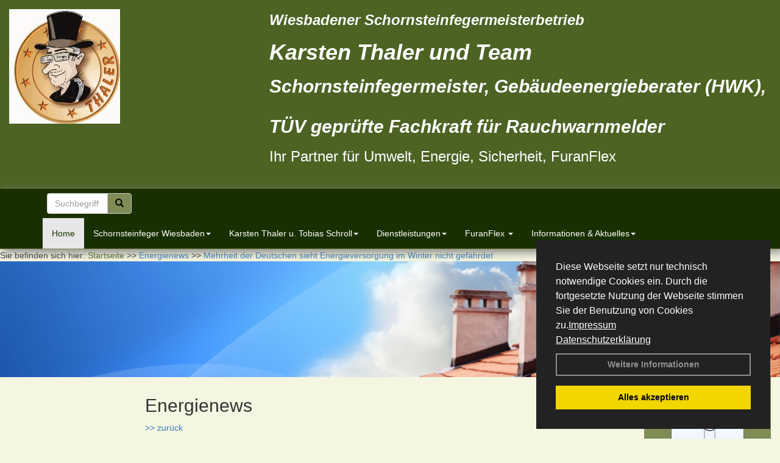

--- FILE ---
content_type: text/html; charset=utf-8
request_url: http://www.schornsteinfegerthaler.de/Energienachrichten/Mehrheit-der-Deutschen-sieht-Energieversorgung-im-Winter-nicht-gefaehrdet.html,4414
body_size: 113299
content:


<!DOCTYPE html>
<html xmlns="http://www.w3.org/1999/xhtml" lang="de" xml:lang="de">
<head><base href="http://www.schornsteinfegerthaler.de" />
<meta name="language" content="deutsch, de"  />
<link href="css/allgemein.css" type="text/css" rel="stylesheet"/>
<meta name="viewport" content="width=device-width, initial-scale=1"  />
<link href="css/css20.aspx?id=2732" type="text/css" rel="stylesheet"/>
<meta name="google-site-verification" content="Bl3_u6ewgsUJdVTfe9x3YFTztplxVqmlajOu3Z9whpc" />
<meta name="keywords" content="Karsten Thaler" />
<script src="script/script.js" type="text/javascript" ></script>
<script src="highslide/highslide-full.js"  type="text/javascript"></script>
<script src="highslide/highslide.config.js"  type="text/javascript"></script>
<link href="highslide/highslide.css" type="text/css" rel="stylesheet" />
<script type='text/javascript' src='Scripts/jquery-2.1.4.min.js'></script>
<script type='text/javascript' src='Scripts/bootstrap-datepicker.min.js'></script>
<script type='text/javascript' src='Scripts/bootstrap.js'></script>
<script type='text/javascript' src='Scripts/jquery-ui.min.js'></script>
<link href='css/gallery.css' rel='stylesheet' type='text/css' />
<script type='text/javascript' src='script/gallery.js' ></script>
<script type='text/javascript' src='script/ContentAssistant.js'></script>
<link href="css/cssResponsive_20.css?ver=1.1.6" rel="stylesheet" type="text/css"></link><link href="Content/bootstrap.css" rel="stylesheet" type="text/css"></link><title>
	
 
 Mehrheit der Deutschen sieht Energieversorgung im Winter nicht gefährdet
 
  - Karsten Thaler
</title></head>
<body id="MasterPageBodyTag">
    <form method="post" action="http://www.schornsteinfegerthaler.de/energie_news.aspx?id_news=4414" onsubmit="javascript:return WebForm_OnSubmit();" id="form1">
<div class="aspNetHidden">
<input type="hidden" name="_TSM_HiddenField_" id="_TSM_HiddenField_" value="BxMJl2YsD-7Va5GUx1XW6vrMFpWkz3rf7xov9zs1dOo1" />
<input type="hidden" name="__EVENTTARGET" id="__EVENTTARGET" value="" />
<input type="hidden" name="__EVENTARGUMENT" id="__EVENTARGUMENT" value="" />
<input type="hidden" name="__VIEWSTATE" id="__VIEWSTATE" value="fKmEDRj21YcBveBpDcs+pjimoGlsmazQCXF2L/3/B8xyGn2YL7ldheXE+9ldhEUC5O5WwmIzxwMjjBC1UJA42/scsaRFCnCSvG7Delk6fjGaNy2/GyWV7XkujQHUa+KQIwN3zG7AvxvJoAXAmTk21KoWr1yfQkD0g6o72gDK9mEMaMwo5uAe/RDhr7lmlORbiiKINQhl7wS2XHm+C3l9GpTSaHQRxcspB+475+/898mYmGrqTN21lr+7MXtqT5rWCqbVZi6XKxqHB4B41MCm9mX4Vq6cBVFE1VtyYApr2VSMxqbOhldSfgK0jU8Vx0aHCl2UfB+ecv7t1XW4ZTx0ji/2xH3T/L0+SpFH415w1t96AATnOpmr5/7S/ITYSQqgJ5Afmr84ky+QALln4yAf/htPActVwfLzd919cBpitXAx88myLRKjdjjBzsNgNwObTG9mz+qOyxaMQwryXrrUJe7o61Cv/isUD/x4BpYFgSV7NT3C4F/[base64]/FKu5h+/ZWWZgOwxM6nXw+3u/xJKMdvzh6khK/leFeJhV8+e3w4G31ytUPwyvtKGyaf/Si8g7306io/gRJGmwc82vpodXNelgoJJXQ4SVBE4Rat5zSGiyyUsGIDTDKMsQlNfAjMeD7YYDMH1Pv4Yty/Qg2QVA5NXnX95plJL0tiMt/h2MMS/XG3Nm6s8Cn69m4aWwT+Kr22AXCOJ3ws69f6pyxQ60F2D2G3eNAZdUAOdwz+UgYAzCtlCyyEeynsj9gNFt7oY5wcWbtUNMCCECiHeFdFjWR6Svcb0fPal6sLvEwpoL/z8lGKHwnyQsgqUWOXj3HWq8LL6PRO1kYTuw56rWlUFvqbUwvj0lm5SuPaZ+nTcx2XbGr8ERDsM7ctVHbntXxZLHfsXprmscbAjU79p7J8rdsIPvRtTUc3SWVxqTbFmEFEflAGLJ3HHYn/pkJ4TQgAmmH2V2CMFozTgJ7wuzyWa77rImlg3ovx50bjE5py72l8gNMZCQ3vsECqlMefJRafqkbghweYguJjmoEaWbtfcUln+FBBcFUltCxkZ85EyzkpiIlr28jLct3nRdj+NkV87TSyBGvtdauG57Z9A4lTL8H3EmQu4f64IJrA5/bjs4Wn+Lz/3Y+/REPQiaAZAFjLvyuVOtO0oCSgGrVb7Qi4Rs6zeq78sv1Nh4WnW/SK0BMtbQKVV0gB7YDCIS2kjX1d25gpNTy2Xma89VDmLa+9rrlliA5p7fh/7Wl9gtFGEu15JhVhucDfcVwM+5k5KQUFjZ6ECpjF1CH8w697UHeCFXTjk4E5FAkL5AfuXP3XYWfFxUqM3NdtZl0N/7vsuRRpIMMJ5TP3fccjCZ4mJh27u+1JNrEpHQ/S4qo36bCmVaVlS+GAyxU/KO816fxMJSRnUGt7OJLz9hVxixut5i7U7vbPAdzDpQn0ZmmrgshO5Mf7Kw5//dw9VT12xvshnmdzT6ai4lXHvmQdELN0S0xSO9DpaUPPNApA88Lyg/UnEyoo130FJtsXyUFvyyi2NLnHYJc31EKah5qbNhfVGXwd+GhSf8gQ26vHEofHvXKkLtjcX/wkj4iHsLiLUYChioua4tzjnziYRWAAcNUOwQnl6yW0V6VCfeIrpgTmcfdg0HViz5uNQLuIQuvjFnxJDWX+0LbXSReiUbMAATM4eNqHtS8cIuosceQl5qEgoePBSPI8L2nb7f8/XWT0ceTUJuY7ka9i80dVywGeS6HKQOvSn0zQS2x6ga2jxz8J5AZ5nfOSiIXtstdRET382343bfvjJenNqoKWN69YPFheLwxhnIFkN+p/cAwhWRMSh/SCBNv7ACWPjZBJFtYQFNEbMGVEzRvp89rkuVDl+h6O98LhxpeG37y/880TnDQ0SuRL61EpWQsnBsSCXfp5RlafGwDXBxNLnF6QiV6t6Uk51rsg1sqjr3X51YOvO2RMAh1r1fxJt+2cTkHm0IBWkfH5vHWqyXk6AfP+5+JdzAgjsf/IZKCqhB2/0KcBNMtP4AVIbJiKox/TfkJcYL1koC7SD29Opj5kc50y35gHjoGLO4QkwJIvFOQ9qM/qd9kzuLKbKLPar4xZi8vUAyPbNfNQqJs230hJAqc8INKO1LtQyzhX5XYB6kXGKcpq/5gFTMvCCJ2HjIGTVbtQJxB0CLNY737F6t3hqslfsP23foyhWXN89igt0njDXAa2Al7dgot3xkn+BV4WA1V5jDzvn7RjvPKQf/2Bu8e1R3o4lOrYR/IHmX+QQeP9xu0xMO5oyFbMMYOj+nLsOa+w27aNr/8ZyM0mNxIkI9Uzpd2KLh9BII/1U8uOF3vVzftafT6NfpoSInZ877Q1SnCFx1FjhnOMQQUtwBGEWbRs3e83YSjofmT1xiT1KDx24UEOr0tfVP+UTu3WJjtACPQqP1Hx0UD5VLuEznwLHMNZd07vcFpRzuwGWk1FiiuRPH2i36fKli8UiA9UUe4am1WckXCYngj2+dGklTyu0pddpvTFWI2wpj/Ggr7kMqRWK+cqRAaJ2rR467n0OCYgQbVym0APNxGWsneBgnLlZCfYR/[base64]/5hGdw2DLm2aga+JApZbNK2GRb46BPOjgA4f6yct+yOGqE4tnFEAL+t143vblONfhVxJIxSQOLxMG+igsHWCilwCukNCpGblZZ87IHKxTKzUiXn6rRTk/8/[base64]/kH5rrzPf1JcVqhCOjLbgGgcs9adRhYMK3asPdyCXXdKGZqJ1j2n0ONe6aKBH1mtSvdzL7044Gv4U5sXnz3CwlmHK+KKR0f9z/bX/pRdzkNZZTgYgxT3f1DB75s3zG20GCAOyxCAcayBkGofn6qlpBEkTEgrD1e8Ob7kTT7jS6e01cKcInOYLPshq5LQmx5YSsJptDtZr8iGyc0S/jCS/8879P8ySvhAN3W0PCqANQfxNKKSPtHXtz4K5AEUHHTIMB1X80rYWteKs2GPNY4hSsF7qItPF12J8q2K+HvfRWLUjk+DDPKezKWFpTD1I0IjY5uS+xKPBihhOE1lOAXY8ik8h7bqviU/NPT6p7cPLro79tZmMn/8xt2Vu+dTOadSsDd8FktQBv1v2/3DF0F+V3uoDAPjlbNvp8cxmV6SC2RRCzEhreiqlU9Gc6gp9h+VrUDBkrsE804hUye8skAPBdv44Y6xaExz3QQt2fxCrs6KqYKgn+w74WADTGSSZTUnnkcfxhJcbE8qKzplAW5r2s3m/XpwvNnDC2do/dRvV3llLC+fGwtvqAjkt1o8r3XQvfTIIJiH61AaJpKigUqf+b901Uh2+WpP5qKzJiO/aaH8Mub7NO4W13/GWyHOGYYpdDY3dfUFihrjoWiAIEnho8FHWgGrGnLF7Ot5IkyPecie/yZqBs+buwd+ryJm3io2bjcxdDHdEuso1koecm3pN4sjdrzU99oPHOKlrzADa7eb5jGgKtFlh1DL9dFRIXZgGKsnXAlZwV5JEDdpibLP9o+Zpde034FkebeT47oQeVIAQ7kfFkYx5L5LoiVRuwVf4SRu7ECWDaB1SUYQV74dBeAenRrYjX3hbM1AGx/qZBVdQS/7+HCesj2wwaMmj9sJJTvJp6hA0vFWT0dmJc9725RK6li2F1NT9KmlzTxpClPnpwV93Mtf+UfT3vHQLkkNQ69LH3QegwMBQQSzDQJB6JK8nC5qY8BzRIlzVFabnwhEOxYZvzSDxgDdUFxghehxBEzNlxgN1Cxq3K9yWNL/BVzedtDtlS5iQbDhMr0RZ2zlKi/sVkx/Jr+5/r3V+D+hqAWFwNq9Z6p/ynHU3q+YzbJrqCDCinbMkcQRKz+ei1YDudTBY8zEFx4KjrTns/r8xqqtSqcStmUpQqL3uOaN3BkLBFSjBrY2xz//QR3V8pn/kYiSAVkR3voMRCsbQoslThS2motMCTbt7Wfd1mlg00o7XWyGeLyhLLgXin6NRg80sqgPCQ3/au7BLm9HdzSqaWfSnXt8VXQbn34cPjKWIEvRFLwmwMkKvfGWcFprHApJl7eyDaok0CSo8EPfGUTI660k/HZaiC119MGxdvojc2gveOEYQTglnrE1cttmeXMz+0tNmcNf1UvRFFFpcAsMhzptCa1q3Ipbdz3vF6EGcEfCQvLH81Xx2P1eFv5qL2NOD6kkLt2xqA2fMOjqQ+/xfoWBV4SvQKahlm3LdTGDeCbnbanAZ0exAmtMeuIZ8d4uK6Iz/E6UnKKP0NRxstSG/NWYmce1QGjavdbdmWeJHGDmOyftjBFY+jXcz4lnToWRvoKKlecar/RRBnGwVpPt/XGMJik0bMjHNo3EVnjgRd0s8jRQhD8tvshbAHagXnQRq2cjSO1elwvxqHlL74vF+tYgeuUZVi5R49G4dj++1np/Q3wT3p4gDAtxT/Jil4vCIQ5lqpMtswp8//dChDJwzqMx3FIje4ZNcH+X24VE29Pvd/PBfP40bwTeWj2v90hKXqt9oLNDyl+zK+ht09FX9ryUyQAqDV/+hrCWxjNgZ/cthY3icKNLKTpQZjxjMKwAg/PGswVnxSeQi/zo20wWE0PjSBKG23RKy9XtFLiwqAKbYXXuqXf6dypEm605KJ6mxnFPX0o8lBWrFEKTdZrGALd/VMrya+n9g+nrCbY9RbRqytYOP/[base64]/c513ISxJchvn9lNDA3iBpACUQ3p60htMHeBUOlE6FgGRfYzzucse5R9OkTi9v7G68pwlwAw8wRqSh35H/H8BlU4r5++YwKNgxUkBv7/Vt7PTqg0QYsE7ZlnZWzwGuvqZwhkQpRWRM2TqOnX6wYQoGV3ti8KskSobNyeAh5eHa5HNfhOeAxkHWp/8TvSLJKNtp0KwbJClGmhwz0kFZTIl7zQ1ELhflqx9chClnYp0bp0fixEPlUoJ9mI1eiFWkleBAs2VGJsF3NhSvp+f8MYJ8IAbQ/LFiaHCYNJ6eP+rofkjiZ1pEqmgqI90zeAvwBZffeNe+LESJmZHIOLjtO4eK3iDpvQKSsjqRXbre22XAfxFNZcb4pvEsakTUjdyPEZcLFZfxpdGU79nbfxMSd1Odj6pxw5HXxR6jH2f6Rjz4ZJpYOSF0Uy1FLXBniYPDZFDViH2pWRdV+KPSXk//qKABXw7g5NyQbATmltlepIHJ8iYwKDeuuwZ+SLs3Rvfpx2cZC3rdLEMstKbqZzCrhZ23YAziTdeWJuk5hGqcTDLl7y36BAsQERAFwywH2xwNzI57nTO1te+hTtGlO5qoW8imJvivUfRkoSnF7T9eFAJ+WCBEddqPxXD1gTja3jP/V12Kk8+Haje5z6uyMQ3ZCQGAK4Ia8YaNjo41dK9W5YzCSca3DzdIDBKAtgf/xxjZLeJZzQ3Uc9EYeFwlfnrw7I4G18AWm+3CiAnJlJbm/HoL6YR9hkmKvTa87xJ2QcPDNmi5vDYVLdnjxWtpK8o9m0lIWkgZjyyM5ZNrwLIdNln01Xozu8hQ27ror2c9IX57H8YRMq+5tLelCg91DRBjUK+9ce8Zsx+CI4mjTdaSoGn/[base64]/rZU9ez/s+6MsFgLiq3aZoBCzRpxUDISNyT6iEfRqWZU5128Gkmf7jTycZkc0vH6nOoXGp0SqSxdw1nGu1TM14wGrBZavKRmpPgFQPiYvkG+0JGPxwlZ3a9a8JiQ5HF/EMTEIs/yKJyo0U3PNjZHJGw8t5visXdWWIt7nlmAstNJqGQ5LantrL3OtwpfE38zDL/5QxGHSlu6VRrBvbZrE6rIH1qjaw+lclIEXda8tupdCFvSzJmgtR/u1kJYAZuTcKvXvri/5/DvTJak7yAM73tp2ShET5qh7siOGp0cQpKuWoUHAFA/NxYGGWBZiUV58OZ99WNsz8vbG78qCHXgs6SuNqSPd2nwk17lrUvRYlw3K+WW36yrKn+pu/hI6lcNre8wBszQjS/IHu5G/aJcejD86MHl2s+tPmOtKeVY5GAL2utnSczXhixm+TLElkzWU4l0NhKtoHKe9F8LZwzNwBKqchSfn7Dk7hbDH03afsosV2tgddBhu1szQwESR31nlJlbdV6DQrif+dKi8thoT8OCE7AOSW+4P9b/Ggi3kW03aZSOMN4PDJWgX20BWaNexp7UX9kdc9PPtxY+7tBAagGtL99nCvO0FykotdxivPTT/AnBcm5tmhq5rHDrFZrq7t/W6U8miXEAQvAil5VQNvTqeS4/phwcwqFnXDcUWSn2XuN0Bgw8qZ4/0FJ75jhqu1kYdMvUQvB0lQWGMQN520CU7lUDjWIN/Yk8nSqVkE38mefuGdisJnhC+CbwB3Nq0a6GK1sZNlgziz/EiwQYf3gHz8Uo1RfuUHHgSFBIa7jzwEk+1k5FmPuMif30XUYrdBE//[base64]/pOntRVb7fN7ej9hkmWZPowIfKB3UeDWvEwxdEugwHEoh+1YUBbdI3ytQxxIeSv16lceHGjHbXioDlgNdYYaR0ZbI/bnr3Mjyc2JWQiawSrROMtHeQqZsDQQYbk4jqD9ptKG2LKc0lErGcnpUwgtbfDABl4YOwVhoBA4dP4AVIDB2ft97pUXns+whisuJtOQrG0kz2QMlQFYt98h2uk6V0LgzUH/GfRKa25V22KFkrR1A8mGyKAvb5JgawGZcHDMRBcxnq0FmeI5AesiVRkrK41+yVZIiLivrME/wOnm8jO+uldA3Lumq7zfrMJsMpoHKSku22vaEbHJxc3+dghFwOcXjztbD4slpTT+mvBPAOInP7csICOXFTSTM0T/ZC4a3W2itbqUgURFHZ7zViQqkX8/2yLR/3n61yNHYBoR45JguQIIMT1R6aGGa2c7cHSxyeZXs0JX4tEoFgAWkwFacbVjuicpjUry5Vf1GRdaBcyjEug9v6bUTA288JBviidXX+0Dz40Wv7sS+WpHLe5f/SFMYVtFovZl9TiMRDnF6l8/6BIXY0KOWzyN8IDhNh9iN3FMSPyRJmBaJcBmDynQUS2iocBFxfoB2zkcR+f1naALcIE9Gg2RzrvrTRHmVCmb/Hn/xLTw8ijPzlzjIhAkpo1OS2xi+3wROKDwP/m6Vwlj1Yu7+jY5LNnuuaGBbJ8Xod+mTmymTWuK+Pdq6G91U+b7pW1MQCi6IniGKZYTv/i96OM88jEaHxs3ln2MEs8X08pY00XVcIn8efmXl8dDVKTrsy0h8yavrpBx0DtBC8UFQkXZfSQkHKMyXfEa4Xq1FkDACCcBSj9LVARXR3lSFnW+M5QVhTp42wDHuMSORc2Up/c88JwcTOlCvHN587+YR1FRBLQyjCTCkQPXfVLSRr6sYlfrw2904YmzBLdL+7ANYTto5WijYb4O5VX3tt4KFSjdAo2Qi/N5SHkbtDKkkVcXhMfTI9PF6xJA+m/QlqRNQ76t8QrHx/CyKX8mDGYnVp9n5GpCVoILlIB9Ts9TuewCHyhX6WeN7PkNU8AohtEhWIoiZoQ6cRLGGpjApP3S9+FHYf3+uidbJ1yop1mg92KdCb/3wtCUKVvYtWTXfWFds0uiJWpw1wdr7+7cJ1QolV85zQsdhXi1vWpYIWRHcM0WBVWYALU6YFQBt2HphF7fL7OiCSGJ0TYiV0JqXLQBytFNnk+wdAjLTTu54dFmUyxDQ69Zb/KYH1c0pAFbn7jxrRksy984gjBg0NG1EVk5NBiIDhzTFRJmOBpJNAsqlGqjX0q6kAzCAa8MuZYDay/RZnfa5dzALVFYI0F1JavbOp0YNDnJ5tbeD+rCAT00x2YfDjtsY3U+uZMTqjyzkgE/8DL3nnNgL2zS1TJIcmKCfimO2e7rtK0zqJtzlbDgk7poiRVc4vGzcaZUbZKxGmn4rPUSZn+VNSxZOlwwazCExCnjHt841KKVaAsjgn+71SmeA/3HWSlsR5SOAxAZhBNz1PYwvqMwNSnkmQRb646FrMED57RD87/xho4AK9TubIf6XMi+f9DHIhUnNnjpEmcgzVwHdaG7jZ8B5GxF/0qEYLysFXHsZ/99Lymhm2FWbgXK9dFWMK+lPuEH515vn/lfoDYRDsYcSIosdv5j+h1tJuuV/MyiJK/7zOLmZvZFp2bQ5/zsjajogNmoTnhNfSCYvZkZ+LiQdgenXkIzwwneCf9p6VVbJTklI+smoUkuJWX3MhKs0JzPLYBlIBSOm/+DdaPinLBMeBc6FXwGZOBGXsMn2mFchvYW7ywEK6db7WG5CCwdd36YGxK0k5kYL5rpHgSrGaoAl2Zx7jbfBbzu6hGG2OW4LH298fhTGjG5nZ6jLZCDN6BoQYoRfwc+Glw7i6sHTStXW0uES1FknkYuAA/zvagxczEbtS1OT+yvawZFCv8wRA1+uwNA+nQt0OUJst1uq0PJOHauoP76vkfjq8Q2IgMqfAd3plp7DaBuYAzTLWRD5UHkwSisrFU1Iyuv2umiN/Y+msL2l8X+X4oibsdkhU5NQ2jPGKqVu+pTqGiK+EJsZE6Au9Wr4d4+M/+QOIULJbZOCBhSlssDFZ7GWAWdi5uoZu4WkxsXleABBoKU0MUhntnZk5c0DfmeHp+AiufXCXLvLec/CNUjoJ2WqlJFkYEnuGZTAcdSWTAg95FYXV1zSIhXhKK1ig08alE/1Ugl0D+uGY6GuYbNaYg74oCxKifXclB2u7iIv428qy7mbRZjNYORmCY6MRF6UGG6YylpnYFM6HIlnR/GVJsVkwASIdwMUfGBIbXsaNhgHGLNK3JEecwKzrNItIsqBsSa7Ux0fCWWx5KByDU/AHp8MHqtMzCbbqmLx/FxspM9egjZu1mWX6gd3WzK7qpIZPxrKcnC5BsZ1xG2ShTSekvVIFBRTZtMOW3yhT72n3sj6jCK45qYrmHw1kOtzhwlsjcj0Fj3Wuo24va7Gsz712F+PU1RWZkksCsoY2D6xEuLFbHaMWIQuCfZXrNEjbXAyMRBI5XkYDN7J9oYYpJ1RG6JSYuTpIrHb8LFgLYXFHQ/ft3gY7KcvVUG1pHt6108CkXFBCFL5wjkMWqy21XBK6Vb0V4+Q2Zx8njRHyU94Milb9dMbp4PrfA3L8u7QjCSljI/1+a9e0AG4klCnoQbYUkWKQd4JkZDT9BR/iVZ2IZrkVFd/Qxpnw41NX68tU9IK/[base64]/RH+sIxw5sl/HGUpfOdbgfid68trccN1amFSlMzOIqo14AlF0pdvFK3dzpL2RIebTm/[base64]/52Nx1z9FqLTf4IORis1gs161tI/[base64]/5O9ZHYP9/At3ATtfZO6tBTg6ziUdRXhUJaxTmALMgQaEWTCRzIS9h7mdzV0D3pL+kf76jJfC708fleRHk9lASjE/DkB5ztIbBHSoRKACyitWdtdytkYWX8mrwCEmwhh7mq7vKXt+hIWREHhm+sJvIPHlmW23TE6YJAGR0S//obje/KlI9ta9cZea+dSVYP974i+12HsLxbELIrh4bB1Y+FkGAPb1Ctn2BKATmdwG/[base64]/yoi84IkRd4jnB7jJ3O8TY1NjnoIWtZPqx/vclH8fO8YOzNGy8HA5+J7+WGjbvABfpWiMG9892npWUuQMbrxE15pDvhJrULiaMYvVuIT7ZnkblshqNRgxsqguxQQWNpi3oH53QYs1/pEWMLWDuxXbvrb1L5YUwXTBng5QcQ5Rl0H9JekI7EiLbi3SWEfxPcSCT35m1VCw63iiVfKZLyUNmgMRxz/zxq5Mgg3RMGJWDRilzgtqvTrH4IuaGIE3dWsjadStXYGofSiaG1n75S+uJ/w1jVG7F4IwtxePGl0Bl05a6b/wlai/HfOA18F4Tku0RVM6c/vf3HcWj6HvvLhkXxcJHHp6cWAOfqUPkzB2gXWyfBbrxXhCrneJPEEIF3uHuogtHidakYiqscomiUTJ8gLus4xgj4UaIhHkpPwjAUUp5QO5X01tkF0FM2XJWUEGAxbE5JySbEf7OuC5NdZi/[base64]/9rKuNcT+lN4a3u6W2qtKDYmiZdKGevgUfYMRDdgoOFE5ga5mJNC6DqTbwb3N1sMnHAbmSRq8fsN1Ig7jigL7pKC4WB45jfTl3wJ7L2nEREKYBe2M7K2rd8zYkVliY17pp0euAHWfWyPckFs/4AwD2T5P20pqhSdjJMAVpvZSoqMk3kTwDs5rg6xr10R7vmQzea+N+vIPRS0u2ZP2Q1re5YdN4FVPFTNxkaO9cQAKhUeObRMWHgWkp2NSWY/j21y0jdW9QLoxqf4GXB4WhSHaj2YaLlkT3xL+XF6r5V91MIEKG/bqimZ53HWwTYqmWZ0/fIqwu1moXAoFihpuk38bE/XAlDQKx1xgYwRBmr7MjVAOTKkyKtiJoZ7zO141mwiFdVumE7dyqiYmO50FF/Tc1fOUXgu4ruwGLCts1qaJk931xwfIa92T/GNmBP6QUGuHqkDQiy0IoqnAuNItEdXo4YqaG37qmIeMZQxrEzfs9W/kRuOTNfTpUsVxpvWECX7I0T3Vty0PVG5vCeKjF3Qbmwe9fwHevzbJLUoxjwhN51zBfpKRE1TviV4ywyvSa9C7aM11ZrlQZos0NDxOwH4J2DbhalXFRycZZR+LnfZlSmfrUDTno+s9xknTiFTjh+Io92vdKL+dJD11ajOi/[base64]/[base64]/chUVYe31nn55LSe1yy+vm7bXsGqN8kOQLxNFfE/bTETWU6dN23A4UWbmCI/cMdOp3sN/Byfd07oIZaDXBZ6U+JWPfXvZ6KbAlBoz35+gJdt0ILKzHEwjHBsBfR7B2D/68z/1CRj46B3ZjWegGu8ZhHepFX6Z1tHhZTfddC711Y8Asqyg5mG3g+6aefhBhPtr9swolo6yvymJfDTAFl3k7XY9QVbhUzNBm0rg8275MVNd/7GNtVb8oZiaAfomngag7Xxb3uCDyit5BN827l5hSfzkLvNfU60L6/rIo2lFHbRIONGLQbfRNm5c953uxQEdef2Uuekr57LfOT55vs1SS6xaO+P78XyK8hxJrwHROmSvEcz1huCk1escY4STorGulVVTnvkP/EQ9212rK9ttFRhwuYqU2ej9QZmIKCLKXi1CRQDX/g5u+8mSeq6FDuGsHwLjoZiJiIj95gsoM/+8L2Ufo446JRGl8UBO2Ebyc5FqHw1Hg9Ab8su/adCDr9ptEm94mGmi/LwbVaItmi85zdrBAHkA60LgoNUQfDoIKFrPNT7fua0+d+E4khh5NwJCCo/+NOrbYBNnuqINWp5QJXU6LQEaOxbWJ9ZIZmhIQcuGA9U43vagKeIr8XrMvVFYRBqrPR7ZHmkiRiwMyEX89qUuVYCZGPDnsB0joGkImFuD/9ye5K5xFu71+4C/e4yEm4QM5x1WvhgZBraV4vv9YassCFS8sfQmM3V2rnnisLdpe4Niu3GKNF9R16uzZbfijLKZBtTtJqYcfysjW/7c3T4MuQYE385R3XAdb9iXbDTLL3YhQox2RrtNGTlOQjyqkIQC/J2DR7gLvoq1dTmQeqOxAWEHkJkFFIPILl7nYufcjp/XuEFns9jzVtOqMMDyJzasiOB89ztsFt/byxNWrd5WXGvymNALfmUiOBMx56dcKR1/nLJ3O0sY20X+xH5X+M3fcxPmKTo5+d5mP5W+ion7vNBu78GfLMAFcmpfNBuKrKCJ9Ljp0e8PgIMUwCIEjr0CXIWVVzzB9HsXovUzsVDSfnkNrIgdy9Y7geU5tk90mWBYEtG0BS1EHmzazYBH4XApjUmUZFkn70w4UXw0CEKB8bDVTun5ipqOFTxfyf/g5ALWdtgZZatHNWYX6KAUPB9mYDjP/15edJq49W/gZMpD6lccGsQJNNWhUIT0Fqvr7BfcsmF8q7Azv/uyxvhaf1wUTM8TuHPczTKWgsHJkvGfjhLuSlQk3izYjTlvuZIyQn8kZ4c4Q7oU+QjDM7DI4E7Q4pu9wsN/8WChnvAXDtRFMk2QHU6ed548qV/3KyQLkS3Lisi2afoF4iIZ/KsuMvkTnjjny29wZsgSG52oFFAcTf9Rhp91+3IjsnSAL1dXlhwVVVKiNlu7crpR/FemKbsPAEevvZiGPrVxTX+FjCRRzQbc5XFjeEnLv3/gOvDduRKpN4M2VldbibsoFj8jmaIN4rr+Frhr/RH6nRlS/xqcDSUK6f6ClnufafmYYB6cOXExNcy4Q06OvDmMB5x/ywmIX9Ku+TrM3TegGlriKraA4dglQ73XvxpLnjCemlb75rWF95HoeeIcugTYZ2oEKu5g3M5VQHoW3FOUe3FpQqDh/SSzP2hBCE7VTFb/B0w5t0jDurD+6ZsPHt/a5TSMXFk235D7GCsuqIuJ1vRVEMraQV1+KX2yDE9AZZIBCbalmKZnaHJUoojQe4ff7xeNrOxlAPqpJQeNXCFoYFZvxBTUgN4v0o02PVQMQdibiJGWpCnHNdEo21ZYOwZElGojH5ozQVaunNqINf5WmwqsS4/[base64]/Gby4tp8txXzObKJWX0JZyEzVsrgvpnlZMwIA+SyYudBKcNPnd6NkZ+sqmyzHq49TPvSBLaLoYEJQuU7AQ/xUkm13jLBdHm6hSfKXC3lqm8NXhHFrfEX5QAY2TZuQcJSdast8B0ATa2qi8acvxWNjYMUCjV58hifoiqcq4Z+8yksvKVFi8/hx/1k/nQYH0g/1AKTMRW4pa7rD5Rxov94NVfIwb0NDO4O/mMvBhUbW2pSWAC1q6rXIbAbf/M0m/QFz4Ju84UMo25tK36cX+a97opzUIbCGSx3bEcoWi5umCDL3U4TCq4E2/4GMh8z7aJAKwbikH15cgK8lxK7HqJLva/HziPDIJNzGrWKp9ahL7UhBPqofs6U26O+Fg3dtjoqRiQVIhOznzXy9txKy8IlSbwbvATFdm1zSJ0WhDb/6+1TOYhJVYYU+aEfJfwBnIMkj/2K8oeLPGtCoF9tCXgUGtZFgz4sS1murNbBhRpeu5ngmUSoX09HZt7sQuQccaP/o8d3wynIU7VIFSX9sIf1nHevU1JvzTqsqD+B4iWi+/dwaL1tDMj98dGo4OEznLzjg2b4WHxJ9DBhVckz+hEJiNAgNSI8Dun+aJzVVYTOeayy8ZQ7IYdkPcw6B+2uxUPQfy8X9Twj7DP4tNt83uhen7Vfzhy5Wz2GX17EAJ3jp6MmWZ/LxaHL9V9CmXX266QDVXzXKiNj6zP7v74Bmi0SKdPSamsupbOg0nmpEZxwFGQq44tJLLQ5CyPohTSUQ+Hks4hEgvmfshuRriS1d2BPHfh/Y1W/ovu7PIRPnyigX4R+T7WtRo1tg1uknwYDLM9I80QxpSje1//9CegY4l+FPHTTpyBHMnqr0sWUSw36M/Im/4W5ncXFntH+Iw7+l6VSpEzquT3KJyAPcqp8WGYSHwAjyPJGbZUL9tXNMqTUAAcF50zJWjYk31vt815SSczew0I8esC0dgEN8TiXe73W5/7ns/aiLkypWDsQPo8tkTf7S6ZyTJRM0ONfEqiLfRQ6vjDGfYdd5cW+ChDhN+uUMxY3wcM60b0UOXxhMpbTd58HrOwXQsoOTPAxDnN1EAL65Fy6puHEHJ6VOWAD+EcR5QQymt8uOmh2mh/ehalo/ZX2BRvFdBND+c+g8Jj2AjV6NsBaPflbt2ISBDsCzYXI+PVj7YQ0azHpay7OesT+h4i9W7R4qNAlvk/yX0XcQaH2Q3f5bOp6vlmlcr9jBuQ+h0ZSkh+sm8VKv6mHc/bQz9RKBao9F6z7GG1Xp4sB0zZvSZ8RAxCeHyFmqOPXD7X+2ufdeZNMn2K/I5hqXKVm/cucVhndwXTQt9lOcMXc6Lr8xGAPy83EOJ0fWIxPE146hIzvsa4J+WGuoD6j2j3NznzJl4kNjyrr9tDlm+gnO5DXKleLNSNwXWvIfnQip1+muVcA4W1E38va2zajHivo89joiC8E2vUcuG1E/CTc86clvCA8Ty82MsurF2PVr4qHNyUKQLVE3QaaX8S26XROyoMbJXfOU6lfAHdhKDk2eHRd3cE+7lkJfOjaqcxq1l512zA0102SkM3VDsbmjxxZiAlfWwFKysESUFULcnY2rEN/rGvwSByz/g2wB08pVXdYQI+ML//M0TZDHCCMeBId2z0e/j2tNxFxpuB8yzuJdUOXPtEXSoNWDA/3T4o73vyYSjXtkY4k7tyoGWaPvK4dQryZ3VxaLdZkCFNTImZeyWuqW0XVk8ZgoXhDRqjZhIpcytl+Gey4G6lHxDQ58+aapw8CGbrNG+yFrdCZNZCLiHv2gbuts7hCK+kis90exVsfgQ3afkMQI/ziWs5FklFeeLWgKOkAj2fHrrVJHlwypNU35btXfBEdC0Qw9r2TfVkNxuM7FOJkbOJpOmdQCGaLgRcw683+ir9M7d2Mlz/0wq7yckjfHqvx5h/rFrTxudagq6ITPt5mKB8hyRlI3rDqqKY3ZVbS330APzWS994KKJY34YEMNVBI5AQHXHcDgdAmF6/pBcpGVKn46sxBrZbLfDq6+2Wb33IkZvFsx3M3BJdJHakID7ndellBIkqqnrjGiyPawpFCT8PfLaotsqhJOiCvqiME2DTMfn7PfV8tgReuvxt2CAGQuQWt0/qE+KqxDYRH35Gqm15kjfTp+K0F9sW7C+g3DljPdDi+2yWS0Iap5kxfBUmpGZCDijl+TusnReSW+6CgaabREHnRvbXSUXv95uWJYR63dVUVUM1SNCS1tdk9jBumuH90y6jrY1PMo6vCHVlLoI8+6G5t01/uzVsYGCubmI/MCFzbRdJDvYy44cAPdL8SULm/hWsrhQ2E8w3qzdQgTX51hp1MYLGn/bPDNzWCCmgOzQ4nzSdwLhoXFvhafInn0b+51C89pEhBQhwBTqo5gJWQzmliPylQBBRweTosH2qj3cju5ssLxJPkq15Oi3eIIRkG+enqSMHncFQaoKj+UD6njnbk05Q6Vw6JzXD6xyeGn0cdYvewHCDhdstKCHUzyK7/[base64]/X9Sk0CbAv47p7MxgcTDJ/T0TMmaaw27V9mCFcibbXXEYcKJe5EckAYkEClRtnYl6g3Ory77SzA9tdKIE5OW//TPQAOZrPRinRgsyaOhzFUDX7ip3qgx5NgumytcA7oU0ymwYM/riwJu69uIzPJiLz6+dUaz0tu4vB5JefgAfYTEnj2FveB/WhqlH1DJC1uWW62ODy8ygYrlWM+mJKU/IwstYOLNkUlDb/osJcF4hpgbsDdb9wtoyyHP4ikcir8+IGaQeIwv9M9+HUrVkDRZ6zG64zs1wof5HHclRgWRekj3d/kFiXffv8BLXgHO2/ga0feyKFjjMMNKtgCKZmv9opfvmsNqnD5T4qh9k8govhhPtqW8ToCl/[base64]//TIFCPuMdrN6GWUytaWJK9GYeoZutuQmEWxjKx/FJZ16Llas2HaNBIFbgyUmNXWCtMsRV6ToSYm8kT3qS76ZUIgSEg27ovuKGlkkfmGS6139uH6G4i4zp0n4TScSwmRC1rK2LbTIj32G60gHMjHu1kVeWXz8VOnUJ18PRQNKCG/oSe1/TKAr9/W93h4EVaWOOdHFvVYGnyadY7fEeN2GqvSKQl1oA9NwvOPQTwhx9d/vOIhQ9pLnAjmgY5UxQqcs3mlv5FdRL5KKyREj5Hg/4SejqVrnKS2KjrPblkTPIFejb7TZCHqYEDl+BeoHN+bg5JypDA1Nw9rXr6f95/KqPRSIkYw685JcbPTEqmxyV24BtsILcukuEMKYN1fuVxcM/ReYnAynaO4cYh+EKjsJV6GEZo/oGDINoGnEWvCXBFtJRmxPM9Qr0+5EgPsEGlKds+XH1daWG+oYVdf3iDOlgCEcrdo0R17+mNg4IIjTPXE9JJnc2cuBgjSI9j12nTle4z0AUl39Kaxr2IrFtdc+MkZQPIqteTd1ZfDegsGmLi2aachH2WJjhFL/NV8X4ilp7SA98zEEDBy7lGEaJtA6B3Gq55caOu5A3L5HRNxOeU/yqhqZbjLIYxD/gMnn8XB/53VEQLtraUhLVyk45751w377JPH0UBYLtRTb45CbrzmarcCJpVxbe58w5HwZnblF2Yggw4UnYvg2BWIt8H26vFoxpefJQiIP1U78WeWC8vyVTaVRremcaDTzdMDlvzDFpbXtbQRnqe87RCjWtYY2Nn+OFeSY173jL03LZ98yn4lEnK17/x8bGvb+gwPJLF6YI01gZhwTE4pwuFdxCqY3y2KMDaHsKknqrJkWA44Gus8NPQyVO/EmpxQNyugfeW/[base64]/1FbkTzu+n3kOf5O+GFKNhjtAjiHx8bMLrCB/jVoygSe9FURCetQhUDHX08jB0FlcN4fLNLVCg7YR1D9w6h37Ka+MF0ONo8NDTbldoMw9gjFGpFdBJT42OEAENXmyP4hqvGvPIePriAIz/[base64]/DVX8Yf4qvMy064MnPxH7kGiNR9Qk/TbL0DeweyIaVyVrSelk/doP+rj+Sg1U4bgGgrvdQOt5D50UCylaP+QMInSDKs/IIalun4SAHbI2IoQDKnXQ3S4RC/6S5GyrodcmHI9ZSDpr4qRRSWzEadOKraHGrqGUJFOVKCZVnxTmLWoK2Akg45Tn6coE1NXaBZbhBdthI3ezMMOmJqTj7/0p8u+bg/96a1fYSm+yImfzduzD8PQ6F/hvzw99gx+FdB0sppLp2PYe8gTW5PIcmxmUHVjfO6viYeSSoMcPItu0DdkmeevyIBjgE8RlwSGv3g9G5Aemdbz0oMRb2qCvGvGl/N0sw89DdPVAXjI+SgzaODD5PIekFHi5k4Sq1GqmLOe4j0QyIxCzH42jGsLbL0CQ+Lb5N38x9FkuNtGZegz2PbFPPNh2kgc7gOtru1Mw6nKkeKiKgT7zF9vpA2RU6dlN7Pq7YnWAuiwfTH4w0etHj2F4QTgLnYp8FdUq+wAt2mebMmuZpEuqKBHHdNcsorpkV/f2o6JlCW++cOm62Ynsafk1Ysa4WXjXzx6FyH4VPTlC6YtEIrNaSRe6YW03gxnRlXMIq6pm/APY+FBu/Y2dpRwCDx0Orf4J93hMoTj4DEPRSib/WO0NHx6gA3vA7V261gTTIkaUFd6Qf82SEsZz0W2MqhkjXlqDhHyjDvq8xPmb7K0FHFRbSu4o+j2wwqr24uQrzlgiNZI7T3mKZsDy8PALIr6MyIS/WYVzW6iSJFQ1rY5QgJbvZcWLLmULvpuqlrx/JZGkt/jRvMcf/mrPrY+VXkM96z9D0nvflaLFElb0PWhK50omDYcED8cHMQtKVD/1NM4o2ChRLcLtf0ZQD3f6iOCuBO8ciRGZuqjlLsh3ONxzkBLJULLT4KFJY226p9cSFuFdY8F67Xw+MjPjMUGQ2+dPG1C4dO06AnT3sgL7hkRCQmYONeCr3NPp5bgkzfjNI4MNubvazdsFrsmu/iGDxXR8IC6GvohxQAQC4sQoqfe/sAv1+CGHHsfsrFMaSA2R4M45JrVHd0T7AVGIMy+YQR2fm2AhAgrQe8kntBxCD2zRq3CqzdTmQPlp+PHzLChVmUeEPdikkVAL8fhHG2bVqctBpTN49y0jStX8EYKi3PLUF9pxcjLskSQw7Ad0HuoyTjq8iK05tIA3Hu4WVPQLhPGo4IiA3TxRtG/FotsvRZgo/ZREGkdLG0TUqwUZ0HArCFPW2U8231i8PM4dX3972APDa3HJ7+tH2DO+yFUdwmfdB7/Bp/2r6iUEaETzZiEyQEm+f6I7jEj2u0PxbMRXuezpHlM/020ywpTn3Klx8+IV2kkskdSfBJJaLRmAICkd67QXZfLOdiaZvOwFBJAP759Yn4PeMD9c7ZQLtQSYzD0qvlDgri4BU8IYl8x4fZUILD4R+UpMoAy/VZgfJCSKNM2+eTJDZ8k9H1mlRtUEXWyPGgKJ7jc0mNFo2Flks3whbMp/8tiXtuS65jB0vMCkYmnfkp7JYx/dZD1jHPsUtz0wF2L1TEbMPaih2G5CJAOa/5BZajxMGTnZEJTY/SZR4sPR/[base64]/vHe/5gw66AQ307GnreKAxHh1Cm4W4r4f1GnqesmTQ6Fi1D6D0Jvi1RLUt1sOQEO37VfTZCgeqKnkiTk5hPS2H3Hhto+9NcsAHCXGn0Mfe8fQMHuCrGc/fCBhAaWq+mfcY+p5oJxzWFdu1Tagph4meSg3GrXeSylXlkoxH7ZBO7oE9Ul0ayKj+2RHP74WsW8TcYEkvcQaA+Mh4ljHkS59ztvkB39cPFyuPIgyKkYGH4k+OmMmNYSAwryr9/e/zo+vUI7wD3CvBSTECTcVbPRRJ0kYF2O9kNjgau9zS4w1obbkxX+ndOBeoIvRfoZmgBHKZRa3Ki3Qm790MalEJCROHppr1j4+K87dMiICHMKP3f8fvtK7YBu67FouuUhjkioPYFrOMB++Fk9XatwwiBrRyKLUfsp3ZcINuPYvjGWjgczFbjIEZehUJc3QZp/Glb09GJ52ysZD79keBeREyinwOLTTC8CHxIQvRZfulA09NE3cfBAp5yjj2F1r3BNlI7BDmxL55URVh0cQRn7NZdlWP/DQA0vIRNBic55kqFuFai3TCJwKZJv2Cr3vjSH4L0NfVpsVe1gI4dqSp28yNCpiO+hUOcHGKkIYC+aUE98F8RBq/5Vubu+ukFWJPYNC3Q9omDpdgJEFSYZ8ENnelanDwoWqmoloOn+uVrWFEwtwCGSUdsIh5wTIHnTVVi2F2//JVGnDiwMDC+7l6aE+3SZ76rWjl+67hMjTP6b0PVIVHCEfrosTTm4FmakPTnZo8LijYmXR/KMRBzLULzj2bALzI+6F6TJaXt8kZpRNzRgblhrr6B7AYRMloJXoEOi/8sFM2QZrMsSIlGsvn066LLPchGizYNoZ06JpgJZh/pEN2S/yTMNEgV6lZpnmHh71adGWPwxxzHzVXFgGFhus3PAuj5LzAdRNvE/6DDTPI66io+5x8cfmv0iflWUIG348JbBFxTLWRhh2JSdZcPQN6tiTP3IU9hl4AT9+zKBvfIKf/D64hvhVPTZmqpQEdXtxa+aAFDr1OLmQ/bVdvCQikeUWH10OznOiSAy0dxU2ROWFjPrM1IHye6RxewxYNUE+bj7n/yh8jIsO5DQ4VUom5B9vNt4+eki+aT1rn0jOWtcCDNFUfVFc3Vp0RD8c0KuwYNjoMPGMJrI1cGZQBNWn0yOPwYoky6y/1iL5a46hxo5QtrvJleyh8r3xFaqX2fUiYG/USEmSgOqu4iACwNS/aphmh2rthpVH+Wx3rF5N+N3+IUTe5oQMX9/5+4JTuyJrZadah4oU3RidwvFeyJgCroi1Ros041aC/DBa5nh8MsJhSo0nNcC8D4d491ppafqNIjSE21P+Pmk8cWLxWEqHE0fdUqI9K0rtuCYAHe8I0RUtdX6/rP/pJx5FFKJd+tIYgQ6I4O87d8c78xuZrSb32wzAKKp93JMNlmj8DXgRf7X93d/L+pwrD1AawHKODX3AqWeYQ81bHY0/y8aenPEmaZVO0Vv7jzts5GADxdYXQzdjm6N/U6pv1aCfkLDQQFKaUqZo1r9z3uW2KQIy1hXBqlKlgBS9be88pij+Ahu7ZLQfOfYchKb+qRTe7b4L+7wjdwkpPwOcSIE5gqOVfwOIc1SJI2cUtsaqki+DgvZGGgmA95ZnKDfBvJ56immCZN6yCr//JC+9wAx9OxMsR9UeNd/VFndUdTP/vQdJUlh6/[base64]/FLSOViinF5LmEcrSD6vRitBspEhBKYSeSEt6jSrQh1LwhUiQ8HpT6LVgj2TJGKqaBXQPubT+8NfVn9gPKKorrkL2AV86NgKJUYHNj85ZVenLUUKPvuWXUq3zv5AZNXSgDiYoXBDINFITKNu+03+/Cz4MymRGngDalIUIAdgkfXdGBrwJkIP7Oh+8mha/YFNZFzUKtYePhPR13Ue7ATF0ESTMyx5oicYhrngooYoULE/mYAdWYDGajSSY8ehfhWi9DEw4eTiOA+r77LCnpAfPQGO2VG2meMQ1a6XMKg76jOP+lTTZEiFyZn6zWxbRjbD/VlASXZyvHXbEdqRkItcaxtPmfnvW/4fJvfatrL5sacPlY11waCD7jBSdjF+f+STzkLIz7fTUMKw0uqlDFn+OtGboaOxRz9AlrGJ8i6tm8voQbUqo/1J9b6nTIbLZV7Q533p8l1RZ6w+ppYd+UV2Jky518SJ3BrNCh8OTd8CLtqs9Rmkc9cUKPJZ8Z/M5rzCdtPJ+mJyVBqhUsyNATv+IR21ImwCsERa06ntgOQY2EvbcKLvPoKPaZd3cJ73UOEUmJui89j7BpNUJvlYDs354EdWd6+/VdyLmgrdtXLK0VYhndsc+WL3QX1VWv0F0+hLmvPfgaJbs+LbBrPEp6HqXHB8/WLMeyb5TLIWQqi3Y/rBWEmVRl7J2HiO1y8u4uncCmmlq1/D/wLwfSjXZSVkXr3b2UEme2SIMjrW7V73RWiKfW6kBT/ohSbuEC1t2WgRnNF7JKTjxZ3ncwelPe3ANALkjQ8thjYlz1AS6ZqIqJY9yMpVv5avKPsrr5acy7pqjiRJO7uTgjU/XEp6qbMvSlhRA4LRAjrHOVM8Nxx/00FLJA7b+Tw0+u4y5BBU/mkd1Xsa93Fmhtjccl25NN6Ba6moTd6sWFfzUe2DkkDOM3RqElENLPD1OfjHKXgkvFP+2/OB35V3wlW5P08a5lMJUa8G35CYe1WvSp030OkEdjawnAWM34pGQfsiWupZ3OLNPbdm1VicI4TzcRmIFbJtt+4eLtl6FD81MgomQSPereTNkSSLfQZdfah7R86Ko2/CWKLnV1Ddzssby88JbMgx17Iyko19YQYnNTTmCZpJ43CEtgA9hLXuPZJKe3wUe5GqYonIxOpb1g4QnZYhIs4SakVWuPvgpbnuuVoj1JpOI+bsA51eJq6uV7Ih2ckpaVxvID02n1gFQWtALYeZLNDVFPoJLupHd+T1NVXhmUdEpedaPJFzq/m45NrCadB3tLyu41h9duFNkdqutINf2Bo4au5KKoDPO/RZ81C0l+26gSmpdaj9GWJdw/6jovcbsjjBIY4vpYTW+fa/8pOsXflFz6lXseJNsFTl0UpbxwZh6s0778uDwfJlUSbgVomAoVYQDJMIg22Xz07ekNRGSnLa8TI9QtWGQyFk+Sd0VTmu18IId63nN5/WCzHAm5/tG2NLrMnXyfHBiI/BSnoo9x1+qGFORiQzmM9LeaiB5C2mfT0gmx8u45fcTX5gg1rTYka6bU9EKGTA4JeCJDNPXn4mdeSQX27EfOdYJIJyWctqZhrzplXCAnneJjR8PHkcgfFirdmEwXGjj8+oxNL3RR8x75u28snzdZrs0v7OgIg3FAVHTCpuLujZaqCvBcAUgWlESaBcLvFLE2w2+mr/VSTnQDQ8A9RHbLZ/SQQuRldUll/xybeFHfgf2ce0sZVj6/i+svqtN8Q2DthwIhmhVPpWAAU/hnYdyEtMLCGBU0oWS80vyRrAxQwINB1VHvN7r76QVe6n79GSJVYKQNLxVECMTKCXPZbOGwa42dT5QWPLNGqnQZZtMyfDrf6+X/G4jw3a1achsROmBqumpbevp+yn8V7kgLaTlAt3eHy92Sk6WUwqmRu5SjkEWuwTuY5Wh8JRwPg6lEP/AnDqlsUUH/H+vRcXoTmhAT260PxGQp4VxyITny2kXGlTY4vv57JTfxc6FYRHoX6yvrf+qKSkVzp/X+axFJjQScfomhf61QSjbTkyGuMoWtoTMETt6ZnsP3JbVtlN0O2nxfUhbRnAOXVDyUEp+fyIa5yWRCsfrkBvia7Aywc9DF7Hpl4Y59yp/wlT5QaDy9gS5umBxTN8FIH0A8sm6dMlHoemuMEJzggOdKgmS9n9mpAde8Fw4fqw8A6uzxkRRnfZGMlVEUA91TZb9nu+oiXPymSjAy1yZFO/SKQPtqwHkE973rzkgZCKpPbwEoKcf5lrmMXYCxo1e9mD/xqUnbp8z2Y+jRON22zm9YaNJUOEBF3sLsA8JuX454YKUBtufAVSjEwHqCCwq1DUsB85OdmG7dL6ofDgfohJJzrH4leDqINXvMaIXA/6D42r57cIZmYlCdvHrNz0ZQpHWdyDoKj+VcE8TF2D8Hi/m5z88CHd+Y5T3h+aa+D43LoFs8VKDrnNNPGLWEWjYC1RLFmgKDkUqNTGdlLoer9AecGoyCcEWZ2Ulr07EwJaczAc2AzSJy7uf3F+s2SvszVEYBhb8D2aX+/[base64]/1Ct4MQPt6p1P/[base64]/mOqlxNZTy63nwTsmO7yz2TIfpkLzI+irecVSf6PoKJNJd10d8ZW7QOF9n1AcEfGspMAATTjNgW7Of9ErCHbTd/VsCUqJFTwaQPD8LH6gAaoX38yHUWWiSgAgtjrqp9hO6B88B40WEtnMKEd6lH620j4hDswLd6r7R4QdP0aewlSW+DCiVKJjeYTgDdaVDUroKT5WFqUPbmr5qJeMyH8Iynkt2XJAY0XXdoTeffTkC1F6KCOpixWTq0aIqVjbmkdKIxDIIu/gLUqeofvpzJVxbeHFMAAPtmtWzCcunOK8W+cxec6X9Am6OEqfJ79vL2K5RB10XYWGHTPQgKbTQpYj9/Yhszztz2oV5IC0yQcph+zXh6ujyjDjEVD0vYESWKg3kj9sy8JLQJOvHiGQls8VbKRrNFA3+7i5RitUDNCiAuszpevBmCfgoIOutrNRFb7gPQ5llCmeLkd9gjmFoCcxLgWbQpuv0zwMci6DOTbVL6ETvVYGpFj3P3HM0HQqS/BltUPXQIX25xnpwg5VJ0TkAZET2eC34W98IrNPv7YDiBMVvhzkjfOTnzhlmHAyFksIvKMeKNkcxzfPVQ2piY+HAY0Z+x+jldEQRc398W9aAPXF9UFSm55KQ2p3EWpXeUKR6lH5Fg38ek9XCLqg8GIamr15Rc49SHM/IaOsHisiQKLSQC0U3ptqSxiy/5su1cOEwLJo+8X3Why2fcc4gEkuTcu7QvBambGN2B9Km7ValTiYbIUoJojR9lEhsbdxTjVaQ/1/8VYfcqNt2lo1kPnUzjkMvYQm8ciXFyEGgcAXsAoQMT5UUBgHXUulhuNr+169XTodirSo9EZt9VC8iEB6WpiEoFJKCx+3znx8Ckms3+Tq3L2xgZdHJHI2JRkNAUZgTj3bEntvvW7Ux7FdrKQuVhHrYvJqDYUdlWUjwTI/JCODeoaiwteUmUfNXWDXKJZ9jih/1i+LA0oAzNkPP/mv+0RvZ71amt6snwlWRBDWpsHkM009KrAeJkqrhZfi3LTyZ7J8dNbL4R/zZ52CviRUzVwHYz/RC6k2q6S84iAfEz6eifMIKm7C6q2HdjEbqCNWvrNEJT3raRgyX8sPmgA5dH1XH+1o7mzFTqjN8ziNHtqi+MHXShVxv7IwK/2C5ElBkog05ZNClp338yWXfJQ9BQJaEvnVhdogz3HTFk7Q4D9DipAqF4muPKQmsAc9mDq7ujH5GpZIcFhvWWLyMTsZXFKtRhLSsvcB/xd2/lnli446QsnTv4xWaXj49V3VRCpJ5UeKLwLC+opn94f3f5nczehmzlRDZ8ikcYz5wjKB6Vg8YclDyZuv8bVSOWNmnV8J1pq8QkvbMc/T9fQUQrvt05ccLXr7RLYq5uKuTcy23SBPD92R0i0bFNJqoe6YLBGRoWN6oWDL7oSj57LwK0qfpRLkrNCa/lTQsXRo6QcjRaK/XC/v3rWqJKQIzlUuIM8QuyeDQw1CZZhARsBGp+pKkM88lx7DGVgxx2LHf0GylvODylPdY/Qw4CihPRGiZQEBkT3ESw2A9+/sEx8kE9iv1yAV/0MoWRowfRcPaJ4btQPrHHDHeefx0cKVlP8+tr6LoO6t6xMr8Q+cRWVnKb7bpDpz1NuNPqYHz6oAfICJAuEijzTcX9lYoU13P+1cVlcbjKjqQRjk/5ltbcJpvMb0Ru2LjEumCRwd2X2YE5QNx8CfaZZ8ZgH76sKvnG4B4NedyC0N2W5b9zk2SwdzFJ/K6FvLgOYTFh8lSoV0+WSB1FUtuJ8Rnuly5lRC/nqBEUmdZCSFN+eQAQD+gHfhl/HGJ5WHa8Y3o7sqcbQ3F0vGEPuBgfDN56DbWddbuhNjA/FQDrfJ0SQj9eD9oE0ztS0Gf2E9T/fhMqGL9TJtagIYNTVEEfk9aoSepU5S/E8jUj0JVKLNoOrWbYQM1QFqJ0/uVs56CEFKaGIOcmnMXzPuTOS8RCquQ/[base64]/q4oJ5lBb/LHizJiF9k36/Snx2ueEEp75EPtnI2bpCDy2ZKcj0zDTBBqEMNkBq+TaaWyBmDz4/[base64]/yDa9JXOw/pJXl/J0bSEdXeDRTG8dKl5mdXD1/Q2Xom0oUXWsBK7lPZHoUjgAleGfhwwKwnZjXEDGx0XRAH7XU83Ul4tytuxFx12FWJ2wj+QFZhCSI/BzXzCJnfdLSw0T+ETjhTglSQY0ESttKtOJuThjLm1StSDVRHBMJRtEAoVgwn6t7fMmh634ZrLUGeXHlA37RGmHw5iE53i4W0HJMzpSN39TyTQQKZfYG4tD3KSHmbdkhJhEGL5xZCi+ClCGI0HpoYvev9iXtZR/gjfclipYLZdzkLOk9NGMd/DN/JRvWHD7VK7nHRy30nxRXE6T+QJmbpxpEn6vvkPMrjkCK8ndQ875DZDiy7OXH/6i+AXdG2sbfdDa5geUK/Yf7vmBuIysSdGZhFKGJwjNKRsK70Hltdm8R97AijvQcC4uX/xoc7ypa4gki0cs0zVTyZC1M+n6yEUwE4ylXrxn5vjx+hp8Y9eKjO/[base64]/7+GfXYfVzHtbIee5KSqJP3zyVdJruR2QWx4ESk3wPODk+jmLb5GImEsKqIhJqawwvhuCVkjhHgFyxTJpD9sp8AGfxWLlslM78Gc3oATNmJt/9jgHVqVodc5vcJ4kPEbxEw8HHIkgihfHxzjvptp3htFdElds1bSBhY+hw8kPSmT3983UrOYemNM425EiAopvwaNEk71mjMrAR3smp9LgTyUYLjAg1rRDSZ/lthnpL40iGfcQK/Fl3iTBM06bmzpxLe2Egk3hDSwpdYbBfk4vmU0oSxRBgCtuM3aRO9lzNZ7fUkzbzxtuRPrvK3Pk5pEOpLEYp/sfcvbUzAJIfY1db6B26FTl1vERYAen3nOC7lwn03yFXoPzAOBzTTSGmdz+5pHJXs3LNVa3C5154Peo5pPxUTw/G9ETg7m0SRbXmmYCn1gMO3MwNZYvImoGjYbk1JOnf5otKomQXpxkub3feLnklfFOyeHci2t189MPWRcRTobyyPkKxs0/bv3kNL83wLdPGM+grNXTRFHuUBlZr5UkXJcmTHCCU5XUK9lO+yTHz5G/[base64]/V3bA86Cwl4snajHY/57mfXcpPLps58d/so+nybuoy863ioBwtXmxOqdRxX3qppk8HtHsJL0Y6Ltt8YqU2/9+kk4hWjpDQtLvVW1gOck0UkixIgC7h12SD4B27upk27du22cbhO8Ne7GkaE3DNbII/61rfhaFX5R7qSVR4av7xkL5iW1jlbqHrxJOjKpzHk9iYuLdR2sRraV007ZEgLM6FcyVI3jtrxHh5BiNxp6GqA84DI/kJMLAHRa7CSZ/dfGtnENYKU9m9z1NtYnHSLhoR8ar0PRsqRkQCviF4ZLLv3LIyG/iKntgUkTFP7O33q7xVr4Z6v3TpVaphy0YcVLV5IjmixocHkPzinqbs+IgjJz4PI9WkvIjvsL/dmrgTRE1ucXg76DQXLBoEktgAekspF3nbVxkZfBF5XS2zx53239iwlntH/JBUMOYXLS/EGYi/wa+NWQBP+jVTQf8ewQAqDGi01j27SgcYwWb22m7chrFEc7eSdBi5XL2u5OGiJUcFueR/VHFK6BUKOstb+6TJT0vyGhKYtd9I6e1o6OAg6Yj4rlME9fwj+YZDhiEmmkI4w94ApDprt0EeGm8caWTRM8rhIvf8stSifYaOaW2qUKsqVtHkiLdh83zmJXCRdn7YnrulnLTVdPL9F/5FsKaIh+0Y6dlPL6XB+EzO1VqHN5lXNrdgJJ1E7B/Uca0l4uH9FkcIN+qRB0UXy7xtfFfZ5ePEmHSmXBxWayroqG4BWz/HoVbeRYXIOyf/50MT/CTMU56fb3tfDhI5rI9TgLs9Ofsl5h3tzSdM272A9pRMvjAcANU8BncdxgDyY8hiSRoHRKC/tJd7/q1GUtFNoZXLnlnkaZ4n/CBZeK4Zuoi6qUjkeYqsTEH7RH5LZ44TkhRMyOyso32RvZGDFqFusmEEY01ugyTfhp6dxmQEALe3XHs2JvgCE4TmANzkZt2kwRWs1ThLqy0UkIiRQ4r5xgEJJR/CVsSn/[base64]/arLjZVnTXvaZx+7wYf+hMsZTfi2HjKt6UYUNND+WoftIXeJeZ7FYPixiQq2zQCKwBS9bZ7HgqH2As7ZQGsHuYP3U3rJPIQFTuf8XOLj9uKpoc4t5hoxkjbJGQweqWGOdAkNV1mK4xlmQ1zPQgqfsaF3Ygn+XtIwnwV5dJjHeqJxeAfDLw69eJULg1jw/auiVwS3zkEwOp0nM4B4hkd5jM3LqyfJgzLhwV03RzQZjgJviwxpg2wwLfP0n61vCQZbQa/dnJMAQTbtaEcwXvl3H3s6ERHOGiZvMk3ima3K/MfuUprWZOJCZHq0tkfV7NIytHigniikyJgF1Jb6kiGydAA/1N2ZlfsxE+NusABD3r8/CbiiiReN/cAyt3DwzYr/iZuJd7LVoL+c8xsLJt01lh1I8Ss1GMnatVquaTTG+fQqYYri9o7ygseCoydIFQmKCf7Eq1xvHz2duQ5R9RELZdfj9Bt2afx6gg6yf3fZmLqzKg6EQJI1UlVGymc7aIH9/TedzllDkn1jPzkwD8YPm9Q+4J6QaDjRV6sAGJ6PtI9iQZ/iLy4dcy/2y0R5tL/iGw2KYinGVyydZAo+h3wdJDeOWYSWEEmEnjRFT6JpgIUDKK/Ryt+4RiorxUEYh838tGmVxUCaXwaQepaIyTaUE90DZyXtrxd0n+oPzKcgZDU9SGevhJVwL7uQdOs5GxfZRE2vjL7pzyL2iEde/GqFNXaqXnmR5rTCKJTvOc3lYvu0YeWrJX7UhJgbsUpteWfK+S0pU0fcXHaLNoXJJ1eMnVXarR0wpRfbS0zr2I5FCVsTYAN4L84IPn+g5O5MJ2fZ/vfRBA//aWqKCwsIp9P6OPtSaPo+TANhvuybgJAZN4GbYk3CmAlO8p5bWESoZUb86y37TM5xaxb+kcKS5fu+0Fw+Hkcshtf98EvBNxN4f75qEtqj4TJp0I8dIPzARUPTwiKHmC+oqoP6PeMRz28uug7AwH1tVf5e0RF8sZ5B/kLmXgM3k2Qb9cUinbcl3K9hEPN60/T+vfJeuQULWAptCwc7MbdlUKQqFkEt3/yF6NZ8kpkxXRWVcqsTKgEUX/mD0Hwqi0WOb05qRfnsE0f/zsgF18n60Bupa5RxTGkct1eKiP43fUO1DgM2jG2w/NIX8wU2IAVfBhkHnCExuUuHis4hNMNlI5SlxibUDITr2+rqx2WUVNqQnQVZtrpKl0jsq5Dke5f+EXO4qvrEpzJE6VBKUE+0xqhyktD3kDfmfKrane5Irc5D7/[base64]/CAgotGkiUjGt/99/wGJEdVtcwWFSLBQNFxZ1KZcL5aPrc9J2nuyhEvyiPsvIPXNO7PhP6CES9MfdjbKy9jTB+NOh8xZvfP3pnbZqxPHEhWwDFgX0RMgqwSrBzG/7gL4hUsEuysgIbnY3uP5glLVdUx8/rEQtxytx0XSALJ5rpaZTl8BmGBhe7QBaPu12nWxD/MyfZjlcfwmNcMKIyQ3jwMSwrDV35WlO+J/cKIeszcBBbU6/QjA3q2x0JW4XFgG1Ga90T0jrzPVi/B3yeqqBR8FRvihTb3gIsyFcqI7oz65YUasHwgmOlgw6C4SLHXBoldr5J/8hH9J82lqQWtFVa5HSi+3AD5lDhM1R7/LVIAF9IEzYclf+wSZfDtDu8DVtZODSF+bsd2JyLnXKB5pFvmWOuSv8ABcNyUzAZ1lLzQrADkGzdsPmcxDP1XOieEAOJU/iZf1KZ6ZdCpMz3o3HV3Hbh87vcJ/3hfbTzvponB0oNs2ENuQIWeD5g8lK2r0w1KpxbP+Jrl3crVxVILMYOaY77CZbDfWskn3zTsiPnnaZrDqhmko2NSZle6vRuzLVmOkcAsS3jalBCHHbKQRHtKf2zl7QDRnImTWMCd1fcsgw/BdRDKFc+l9DbOWD/+9wEKJdbvspdAl7GCOxw1nCsnWCtB4gBUWRx8JmsVclI/[base64]/3fx/dr7unhBZrt5Fdk186tk2T4bpNfKnt2+aL5XF73eGGKdG5ylY6q/duwaZ/LNp7F11tY+Giot2Pw0Izb7l62lJKR0kZaGMlcoIW4HOJb7TdqejVSUKbHP49ov5UzW2+aXijL/[base64]/Wg+5ywDaF4GliEO8I5Asafl+0BoClo8qaK5lFR0wvDVzTvrOSytKzKUeg/jHLXtfDHITPl1TmGwSFwoBHU3kwYGY1Scr+7Kk5FQnHfyYgW2iTvhOPMNCtNZ/EayF6ffbzmrIOIbpGIUnHbOJ6gH8UoztVUWHZAQVW9KltopaKq09cBa+halSm0aJ5tfTDYsfnvp/EtQcfjmH+NlGfkxKL6L+sS+yaKflRWDFkyZb6Xk/znkWpM0fsGt6OKmpQwRJPmFzBm50nA23Lt6ZipTXGACV0zJEff4hntIf7MURNbFe/zvo/X8DTXsMsgCq4q1H7HRotMwYxSP1R1K0rjJg35ri6Q89TGcvAcPL8l6d7XlM6vsMaY7FBAOQ3g4RsTSrUMago/ovnjkSFeRGmxDJCM24jvFsC6guvpInM0CNmiulg2hXgmYkZydFCR7sosodidoCf/P6Wiu/zrI2fQt7u/inM2XMAvJeWQpopsHFzUnzOmNnS1VW2KG23Gjr3iW4I33WRIQ8D/C6Au7pobcTmCiABE2niNKpsyvPx4FiRwV/LRYcYonqRpDEA/lSoAWqA0xER8m4dEBYZfIEse3TNeHJWokKnpFF84Ti2cvJCkW0WoA7cJlOFXk4RZB7/gOeaatQQ460zZiKUWdW1tFTM7sVMHh800B0IdrffdIFbCHu2bnjcdVUZgOCPWo8xpV3w29P83HS7UnFLDklEq1gGmbIpXAsLw4qTiEk82VYXnzDxps+D4hQRblQyFMq83QWFg2taLcEiJpcSfGYWLAtj5YngWu2jZRiQnmUoRDrWwYyo3+f+y3Xk/XuhaUUeK1oKH/+9ezL6uu3lAmOFkxQUwDI+oTuVdX/jjzkr6DsUxZiw0qi+rQbZtS64aUkGL0KEl5MjX0bTBsnLNycrLRDx8Na/61UmXXC9XrrVxYZBn24J5RlUKcg9NMkAowOOvVxE4d+DlJjWBmwWOLVcda/ZQ+jKkJ4flUm3oUXfIXAVH4nr7nM6292hrTQJeJ7JuyFpAhR3wgb92ZRaoeusBveVkWDpMZ99YxqqE8pxrXcr3sSXi5p4aasQrYt2UnypM8yUzNW/UKmi82Qz+M6F+HhIlqCSMWaoBXwZ7jT2xn/ZInpBvA5e0Iq02gmiH5m+vgitsRxHUouYMyeF7LKsxIzue0IiRNQr3JIjio51CcQUIv/TtSSgxQHCqpAOPOw0JjCwHnR0SijZaGaCObEcsGn7TahSHrEOdJn5kIY7DdIF09zWkobR0vFbL2Xr5nPsC5UBzCpKMvrB/fnYbUeW/D/ixH2CIsl9svEbCKE3irIW17TGhVkppZVdYp8yF3RJLnmv65plMZyuzRtxQE82inWXAJHdVpG4Fj/lYp5n077m86T915ImA+iAVhFgaY50AJCyYqY+Bsb6TODLNDewEK+iok+I81AMUOBTUqYA5kcQ8BWDY/KgSmZqm+2mnqT6ZnAhjM3uMSmjUgsc4368puk7vj6akFN2ke/Lu3rHPA7K1CSB+iY9XX23KQu0JZOZUgIvfVb7L6CmxiyswxUy5QkoxMyNrohKrIs56iB9X1JwfA8Bol9+6NCaZxhjjTlyEJ2B07FjBnpYUrUAM4E2J6Rdr9xLkFGrPqb1c7em/8IbFN4dTCwnx5rPWbcVVE4Pmu8wCvtsF9s9YeUeYkijm6Wbik88ifILCaqKaxjUG/BLKnCQUXB+yUrqPC/iNds5oaET4KAiknWLbOq2jui4N5OoPiJNwd9T1nqfOl94axNvzTMUFTjqCjDVcUVM+aljMZ8kaAYSFHxzYt0vPIMhao+11e87irIxHftGgnBnviIXyCnd4+hYsfnLWp0W+6tXioI03Y2eGsIl6t/ZwkgPOiM9sCzTJoMfTQ3qFy1pITp92fpvTqz5ANrQ6wWOsTJ8JvCFEpt8G5obmZqj/vBERLwRmuQ4EdAMoYpuBEmrPb22n4H6gRMsNKvM1mpR1q3uqsqU9ZcAF9ccSs5/tNaJS2RDmecg6XwhRcfGCBqmr2BdTMcxx4mjvhrUzEVNB5o1LTbp97xHjNvbk0h5McXaeY6X1ybDMtBNOGr6IOr/ZkCKu0Ro7/Y/ijMUIWXgMIPPioOygB7yiuC9iiOFMyKzZFJ53VyYiUMD7n97lozdzMj5K3kUUbWeiwRABnz48qIhpFx/bdtD+W95WrUGJZeCXcISIQbzUet0KsSn6pqhVwNVnAsQWq6t14M62tDVUCIvyocEOOwUIz98bZES02qe+pYsF//+17lVQ+bu0IBpcEBG8j1PDcmfnqgWFDT+YpiH9+cTQlDNczrTfq0gfZG8JOjU5UI3K9lxRT6LWvVHmDSz/eVGTPuSsTD7Tp+iAkTz0xe+vFePYY2ErWh0UO8Lq5B1cH4JJgm6nOS3lYIyBMPdybK4dpWXOAmFlpb91DYnQTVafoROsPwPtIWNS68mCnLojbpkzOAYgqsL3WdFyoRhtYEpzoMIJviyIESktzT3/VxXJ3H8jyyq6ftiwm6LEBezePukm0sXlhGUb7eZoiMk+t6BUNtA4EXFFpAr9oirMrFXKTNLMEJS3c5fW5Hoe/73gYpuS3fHbUq1k9EnrbhMy1+m9xtz4Dxw052oKy5IddwUoRFTGEmwzLQLHdBpSogQzHtaYaGqEGh0Dt1exHSKXaxkilWa6jXQB1iJ1UZWosJ5h9HGcgGAqY6MV+iJoSwtZ5BRFk72bPXbR8XW/TBUfGkfMyLeeolZ38NE1Wqa5ntCs9Zg8uK+XgSGdnzyuALqvi9p9WAq8CwayZ1nO11ZuPTuNNqhVkTJVm/E9BqdCfDEdh9AYZHQQpE5VCrI49LHvVFVIT3TvgfQrcOxyhYezzvdPvAunerkLyajQ29MOiCayMhLOpZxLCZKBaNZyzWsdaMTrsr0dAgAct05CADt/XPw+WVrAKNIFq1l7uJX1kSsiJn19zJaXsbeBNktMQ28NwxDd10hVETpN4Sm4LpJndmm1kt/gkE+Fl6YUHamLeCd1XVRVKWL9zKmiHBQqxPEljbLW8VTdBoAI5ifVhIYdqvVmkZXL7q4DE915M4P10bWZQfBxDRjKU6wTbJD3CHPZvtw704k1Y4iPovawYyHwK8I/0fau1zrEZTPmWmMcQGKxE5ukXAlkLesltxo2FV3z4cyNChooJINVXGzIwFVUqc+zwJP5EUF7xHeV4MENicmFT6f/YvgRQyfzimnrj4qfGkTKuAkijb7REblzvYW10LBWAxSTfPJ9ARnsmMA8db9SXuVhjn5wK4cw3iWy/vZAti6ozzmU3+mzyNipakYEd0eZiBtLEPnSyWYIVY5IeioJhYHW0S38lkfhTbGMBvF2pmkbaf802823ygSHs8tLqcEV18d6HslWOfmq8eXkPtgsbgbdVum4WV9VprdkAQPUlhJjSyddGR/z5r7HxI77Bx0niVQOdo2dIZvRcueiNhz1CzrSB8LafZBPmz8o6hF5R9k6h9S6EEZdh3Tn3R7pigoyu/FvvXwEJ+OwXYcYCLCS7aT7ifZjME/RhxmVYewmXYhVTQU1FQS64nL+rlgGU5TvYE7/2vxDvs8CuTprYnrGfm5QjmeV8VuSoIhmCpLmHqb4SBf/fZCxWgDFmKpdkJQ44JH9iS+xUrZcAGQoZPfpo0IffE2oABMzVrzXQ7M1NSVcN+/AzGikUW+rssIwzDirpSxLERSE1QGONLZ7q+iPECDEHoGPF68YR8BVULpJE+VkV9mTozkuk/u3iIByVt4LVeBb0xZ5JxvSDJjBfOoc0hDABpMt+rLnypm/SU6dWWsTBJ9rnlb17i7j7NN4LaW1bxA9mR4N0s8RZ+bwwbmGwFcMSzHmTC1cJ54utg7/Inq5B84HFeXKp6A6nYmVOmsW9NShRHLjtWakcnIrjEkmXnSXPusBTCWbIR2nej1dBd9z/b4o2it7A9eIN079+GVL38CI+FDu4BE19VmYwWkNwe3RQ+VqFYsVRctIcu/CbJvUkLTLP/WkK2lcROzFOT42ew7huX0nxgd6h6BDG/PIEb6s0XwiFWyHe0rAp1tdfdKrv+9Fnk+Jq3e0ljP1optRCMWMZ73DUQPr28ElWgzI5dM+18wk3AtNKsXmVoSTzyZ96x5ZGv0MN7gDdiMFYArTakh1EX3iDBE5JgDBBKrGoS4f8a6Zwz5yCXvBEmDv31AXfs/000KHYk5D+eXJD1kw/0LB10KuWDg/WLgVYZsHZivMF7ehBT5i/1TTD/ZUkikhX3eVcy+YrJIhsS0/NRkpn2w7FS+W7PfeXPKrRwuOxVkgoTQbrRuogi0RLCnLaZlrFkIpVgAZOvWAWWdSpeQgf8hbxIp9LhcHbwwfzw3jr3ODP1/WPzoWxAonKvWxNuSpjaLuu49yTPucUkUxAOHq7pOmfhCfmnAt1m05ECTOk5LcCP2w698u/dYTA6Kx4VZAaR32Hv5VejiI2g4VcB4je5UVeyqBC5p+1xIAVSs74Fhebt6VapjyfMk+Qf1SXOPmR3jwoYCD+pyEaaK+Vi2QdOfi+eWt1fFOmw+KhZqeXvHwvHzMw3rxyg4AEv6gA47WvzJ6BR/O61zaks+jD921KJqPoQRHZYN0qB+GjACLDepuIm+DFBmEocmsx8aaNIdslOjJ0wXflM0ZPZbN9cEq8Z/ljocuxAUGu8OBLJT/eLrad0AAzwGCz1pfNzM/vPaxA2v61g9ns/y2wbf+YELA5RtpV8O4sz9pEaw+IowlqxoQsi3KBm7N0IN74E8wHucNNYZjGOAbtykaSdBA372LFtlrQELBf1D2aKOyfI/VmooOcMXQBJYPBdTSV4knrRaQhllj4UZx9/GRR3bta7tIwEesPkcn4O+5xoeMUuzqFAj9AJOvc6TVSD2aBGRhPgU8y5if/y8L+K603csYlrXFGSdejI1vbpBNi00ObV/Qw==" />
</div>

<script type="text/javascript">
//<![CDATA[
var theForm = document.forms['form1'];
if (!theForm) {
    theForm = document.form1;
}
function __doPostBack(eventTarget, eventArgument) {
    if (!theForm.onsubmit || (theForm.onsubmit() != false)) {
        theForm.__EVENTTARGET.value = eventTarget;
        theForm.__EVENTARGUMENT.value = eventArgument;
        theForm.submit();
    }
}
//]]>
</script>


<script src="/WebResource.axd?d=pynGkmcFUV13He1Qd6_TZLpsGiQWJm4q4S0nrN41DBHCfZs1j4ui1QcvbegECjQ0cfyS3A2&amp;t=637100574060000000" type="text/javascript"></script>


<script src="/ScriptResource.axd?d=x6wALODbMJK5e0eRC_p1Lf4M02e1bMCkDNMrgEFatY-D2K283gZ2vOBhkcihJ2h54gg6pefCROUQhxdoSrvrkOkdaaxlys_TsYGJJ5OswtyEKhoq0&amp;t=4efab3ce" type="text/javascript"></script>
<script src="/ScriptResource.axd?d=P5lTttoqSeZXoYRLQMIScOzHZlsO7hMNEEm4jymVMiYTHUvAY0jPVy6latfplNWsjF5vkYJERqqpAcgLsigy9nQCx7fJthjcBAhkbhb4hCTVqudo0&amp;t=4efab3ce" type="text/javascript"></script>
<script src="/energie_news.aspx?_TSM_CombinedScripts_=True&amp;v=BxMJl2YsD-7Va5GUx1XW6vrMFpWkz3rf7xov9zs1dOo1&amp;_TSM_Bundles_=" type="text/javascript"></script>
<script src="/ScriptResource.axd?d=XGoPW3Unw0ILT0eb9sSUa2_n_CtqAbOilWr60oMUEZNphHuuIgF6ceNFlrsYQdIo6a4WVJ2X80GrprUz9NSptMD3BUzHq98bRhPnLhEzinwiTNFyv4D0q1O6Aa3ZfhFZm7wf9w2&amp;t=4efab3ce" type="text/javascript"></script>
<script src="/ScriptResource.axd?d=uvA9ANM76Fbpm1FfUlagnWPraeeNYdNNMnrmEx5Roj5wwjyCUO6o76CmMykj375lJqtH9abSDMOZ9g2dG7890UZz5QXuVJV1Qi4oIAwhvvNQcJ-roz1WPl4C2o43mb9Wa4ya5w2&amp;t=4efab3ce" type="text/javascript"></script>
<script type="text/javascript">
//<![CDATA[
function WebForm_OnSubmit() {
null;
return true;
}
//]]>
</script>

<div class="aspNetHidden">

	<input type="hidden" name="__VIEWSTATEGENERATOR" id="__VIEWSTATEGENERATOR" value="B5C85E9B" />
</div>
        <script type="text/javascript">
//<![CDATA[
Sys.WebForms.PageRequestManager._initialize('ctl00$ToolkitScriptManager1', 'form1', ['tctl00$header1$UpdatePanel1','header1_UpdatePanel1','tctl00$ContentPlaceHolder1$UpdatePanel1','ContentPlaceHolder1_UpdatePanel1'], [], [], 90, 'ctl00');
//]]>
</script>

        <div id="scriptContainer">
            <script type="text/javascript">
               
                //Höhe einer Content-Kachel
                var kachelHeight = 290;
                var kachelOffset = 8;
                var img_Height;

                // dp 02.03.15 ansonsten wird ein einfaches submit erzeugt was zu einer demolierten seite führt
                // ms 2016-08-04 funktion korrigiert
                function OnEnter(e) {
                   e = e || window.event;
                    if (e.keyCode == 13) {
                        if ($("#suchFeldInp").val().trim() != "") {
                            window.location = "suchen.aspx?suchwort=" + $("#suchFeldInp").val();
                        }
                        else {
                            window.location = "suchen.aspx?suchwort=Suchbegriff";
                        }
                        return false;
                    }
                    //return false;
                }

                
                $(function () {
                    //to fix collapse mode width issue
                    $(".nav li,.nav li a,.nav li ul").removeAttr('style');

                    //for dropdown menu
                    $(".dropdown-menu").parent().removeClass().addClass('dropdown');
                    $(".dropdown-menu").addClass("multi-level");
                    $(".dropdown>a").removeClass().addClass('dropdown-toggle').append('<b class="caret"></b>').attr('data-toggle', 'dropdown');

                    // dp 23.03.2016 Fix mit hilfe von css multiLevel menüs darzustellen
                    $(".dropdown>ul>li").addClass("dropdown-submenu");
                    $(".dropdown>ul>li>ul>li").addClass("dropdown-submenu");

                    try {
                        //remove default click redirect effect           
                        $('.dropdown-toggle').attr('onclick', '').off('click');
                    } catch (e) { }

                    $("li.dropdown-submenu > a.dropdown-toggle").click( function () {
                        $("li.dropdown-submenu").removeClass("open");
                        if ($(this).parent("li.dropdown-submenu").hasClass("in-use")) {
                            $(this).parents("li.dropdown-submenu").addClass("open");
                            $(this).parent("li.dropdown-submenu").removeClass("open");
                            $(this).parent("li.dropdown-submenu").removeClass("in-use");
                            $(this).siblings('ul.dropdown-menu').children("li.dropdown-submenu").removeClass("open");
                            $(this).siblings('ul.dropdown-menu').children("li.dropdown-submenu").removeClass("in-use");
                        } else {
                            $(this).parents("li.dropdown-submenu").addClass("open");
                            $(this).parents("li.dropdown-submenu").addClass("in-use");
                        }
                        return false;
                    });


                 


                });

                jQuery(document).ready(function () {

                    //debugger
                    //$("#hsetuGallery").css("display", "none");

                    //ms 2016 06 24 work-around fuer Seite Übertragene Dokumente: Link modifizieren, Seite wird in neuem Tab mit altem Design aufgerufen
                    if ( $('#geschuetzte_navigation1_SweeperDocumentsHyperLink').length > 0 ) {
                        $('#geschuetzte_navigation1_SweeperDocumentsHyperLink').attr('target', 'blank');
                        newLoc = $('#geschuetzte_navigation1_SweeperDocumentsHyperLink').attr('href') + "?design=1";
                        $('#geschuetzte_navigation1_SweeperDocumentsHyperLink').attr('href', newLoc);
                    }

                    ////ms 2017 03 27 work-around fuer Seite Ãœbertragene Dokumente: Link modifizieren, Seite wird in neuem Tab mit altem Design aufgerufen
                    if ($('#geschuetzte_navigation1_messprotokolle_LinkButton').length > 0) {
                        $('#geschuetzte_navigation1_messprotokolle_LinkButton').attr('target', 'blank');
                        newLoc2 = 'explorer_c.aspx?design=1';

                        $('#geschuetzte_navigation1_messprotokolle_LinkButton').attr('href', newLoc2);
                    }
                   
                                        
                    setResponsiveStyle();
                    updateFillElements();
                  //  setInterval(updateFillElements, 1000);

                    //Der Klick auf den Suche-Button
                    $("#suchFeldBtn").click(function () {
                        if ($("#suchFeldInp").val().trim() != "")
                            window.location = "suchen.aspx?suchwort=" + $("#suchFeldInp").val();
                        else
                            window.location = "suchen.aspx?suchwort=Suchbegriff";
                    });

                    $(".aktuelles_Panel_mitte").addClass("col-sm-2 col-md-2");

                    //Menübar-Action
                    document.onscroll = function () {
                        if ($(window).scrollTop() > $('#headerContentContainer').height()) {
                            $('#suchLeiste').removeClass('navbar-static-top').addClass('navbar-fixed-top');
                        }
                        else {
                            $('#suchLeiste').removeClass('navbar-fixed-top').addClass('navbar-static-top');
                        }
                    };
                    var bilder = new Array();
                    counter = 0;

                    //Potentielle Bilder-Carousels ersetzen, wenn es mehr als 1 Bild gibt
                    //if ($('#hsetuGallery').children().length > 1) {
                    //    $('#hsetuGallery').children().each(function () {    //Die Bilder aus dem HSETU-Slider holen
                    //        if ($(this).attr("id") == "highSlideLinks") {
                    //            $(this).children().each(function () {
                    //                $(this).children(0).css("width", "70%");
                    //                $(this).children(0).css("margin", "auto");
                    //                bilder[counter] = $(this).html();
                    //                counter++;
                    //            });

                    //            return;
                    //        }
                    //    });

                    //Bilder aus alter galerie lesen

                    heightLimit = "auto";
                    if (typeof biggestPicHeight !== "undefined") {
                        if (biggestPicHeight > 0) {
                            heightLimit = biggestPicHeight + "px";
                        }
                    } else {
                        if (typeof maxPicHeight !== "undefined") {
                            if (maxPicHeight > 0) {
                                heightLimit = maxPicHeight + "px";
                            }
                        }
                    }
                   

                    $('#hsetuGallery #navigation-container ul.thumbs.noscript a.thumb').each(function () {
                        if ($(this).attr("href") != "" && ($(this).attr("href").match(/.*jpg|.*jpeg|.*gif|.*png/i) != null)) {
                            desc = $(this).attr("description") != undefined ? desc = $(this).attr("description") : "";
                            bilder[counter] = '<img title="'+desc+'" style="margin:auto;max-height:'+ heightLimit +';" src="' + $(this).attr("href") + '" />';
                            counter++;
                            //console.log($(this).attr("href"));
                        }

                    });

                    if (counter > 1) {
                        galleryContent = buildSlider(bilder);
                        $(window).load(function () {
                            $("#hsetuGallery").html(galleryContent);
                            $(".glyphicon.glyphicon-chevron-left").css("color", "#fff");
                            $(".glyphicon.glyphicon-chevron-right").css("color", "#fff");
                            $("#hsetuGallery").css("display", "block");
                          //  $("#hsetuGallery").css("width", biggestPicWidth);
                            $("#hsetuGallery").parent().removeAttr("style");

                            $("#hsetuGallery").on('slid.bs.carousel', function () {
                                $("#desc_img").html($("#hsetuGallery .item.active img").attr("title"));
                            });
                        });

                        $("#hsetuGallery").css("display", "block");
   
                    } else {
       
                    }



                    //var bilder = new Array();
                    //counter = 0;
                    ////Bilder aus alter slideshow lesen
                    //$('#slideshow #navigation-container ul.thumbs.noscript a.thumb').each(function () {
                    //    if ($(this).attr("href") != "" && ($(this).attr("href").match(/.*jpg|.*jpeg|.*gif|.*png/) != null)) {
                    //        bilder[counter] = '<img src="' + $(this).attr("href") + '" />';
                    //        counter++;

                    //    }

                    //});

                    //if (counter > 1) {
                    //    galleryContent = buildSlider(bilder);
                    //    $(window).load(function () {
                    //        $("#slideshow").html(galleryContent);
                    //        $(".glyphicon.glyphicon-chevron-left").css("color", "#fff");
                    //        $(".glyphicon.glyphicon-chevron-right").css("color", "#fff");
                    //        $("#slideshow").css("display", "block");
                    //    });
                    //} else {

                    //}



                });



                //Warten bis Seite komplett geladen, inklusive Bildern
                jQuery(window).load(function () {
                    
                    var counter = 0;

                    //Bilder am Ende der Kacheln platzieren
                    while ($("#box_" + counter.toString()).innerHeight() != null) {
                        var height = $("#title3_" + counter.toString()).outerHeight(true) +
                            $("#title4_" + counter.toString()).outerHeight(true);
                        var width = $("#box_" + counter.toString()).parent().outerWidth(true) - $("#box_" + counter.toString()).children(0).width;
                        width = width / 2;
                        $("#box_" + counter.toString()).css("height", "" + (kachelHeight - height + kachelOffset) + "px");
                        $("#box_" + counter.toString()).css("vertical-align", "bottom");
                        $("#box_" + counter.toString()).css("display", "table-cell");
                        $("#box_" + counter.toString()).css("right", "-" + width + "px");
                        $("#box_" + counter.toString()).css("position", "relative");

                        // Mouseover Shatten-Effect
                        $("#box_" + counter.toString()).parent().hover(function () {
                            $(this).css(
                               "box-shadow", "0px 10px 15px grey"
                            );
                        }, function () {
                            $(this).css(
                                "box-shadow", "0px 0px 0px grey"
                            );
                        });

                        counter++;
                    }

                    //Alle Bilder zu responsive Bilder machen
                    //fixe breite und hoehe aus Style entfernen / nur im frontend // feste groesse fuer news Preview bilder
                    //if (typeof ($("img").attr("style")) != "undefined" && form1.action.indexOf("_log") < 0) {
                      //if (form1.action.indexOf("news.aspxGGG?id") > 0) {
                      //      tmpstyleAttr = "";
                      //      tmpstyleAttr = $("img").attr("style").replace(/[^-]\b( ?width: ?[0-9]{1,}px;)/, ""); //[^-] = nicht bei Kombinationen wie "border-width" etc
                      //      tmpstyleAttr = tmpstyleAttr.replace(/[^-]\b( ?height: ?[0-9]{1,}px;?)/, "");

                      //      tmpStyleNewsImg = $("#ContentPlaceHolder1_Image1").attr("style").replace(/float: right; margin-left: 20px; margin-bottom: 20px;/, "");
                      //      $("#ContentPlaceHolder1_Image1").attr("style", "width:200px;" + tmpStyleNewsImg);//tmpstyleAttr;


                      //  } else {
                      //      //console.log($("img").attr("style"));
                      //      tmpstyleAttr = "";
                      //      tmpstyleAttr = $("img").attr("style").replace(/[^-]\b( ?width: ?[0-9]{1,}px;)/, ""); //[^-] = nicht bei Kombinationen wie "border-width" etc
                      //      tmpstyleAttr = tmpstyleAttr.replace(/[^-]\b( ?height: ?[0-9]{1,}px;?)/, "");
                      //      $("img").attr("style", tmpstyleAttr);//tmpstyleAttr;
                    
                      //  }
                    //  }

                    $("img").addClass("img-responsive");
                  
                    

                });

                //Baut das HTML-Gerüst für den Responsive Slider
                function buildSlider(arrBilder) {
                    var htmlSlider = "<div id='responsiveSlider' class='carousel slide' data-ride='carousel'>";
                    htmlSlider += "<ol class='carousel-indicators'>";

                    for (var i = 0; i < arrBilder.length; i++) {
                        if (i == 0) {
                            htmlSlider += "<li data-target='#responsiveSlider' data-slide-to='" + i + "' class='active'></li>";
                        }
                        else {
                            htmlSlider += "<li data-target='#responsiveSlider' data-slide-to='" + i + "'></li>";
                        }
                    }

                    htmlSlider += "</ol>";

                    htmlSlider += "<div class='carousel-inner' role='listbox'>";

                    for (var i = 0; i < arrBilder.length; i++) {
                        if (i == 0) {
                            htmlSlider += "<div class='item active'>";
                            htmlSlider += arrBilder[i];
                            htmlSlider += "</div>";
                        }
                        else {
                            htmlSlider += "<div class='item'>";
                            htmlSlider += arrBilder[i];
                            htmlSlider += "</div>";
                        }
                    }

                    htmlSlider += "</div>";

                    //"Voriges Bild" - Pfeil
                    htmlSlider += "<a class='left carousel-control' href='#responsiveSlider' role='button' data-slide='prev'>";
                    htmlSlider += "<span class='glyphicon glyphicon-chevron-left' aria-hidden='true'></span>";
                    htmlSlider += "<span class='sr-only'>Previous</span>";
                    htmlSlider += "</a>";

                    //"Nächstes Bild" - Pfeil
                    htmlSlider += "<a class='right carousel-control' href='#responsiveSlider' role='button' data-slide='next'>";
                    htmlSlider += "<span class='glyphicon glyphicon-chevron-right' aria-hidden='true'></span>";
                    htmlSlider += "<span class='sr-only'>Next</span>";
                    htmlSlider += "</a>";

                    htmlSlider += "</div>";
                    htmlSlider += "<p style='font-size:14px;' id='desc_img'></p>";

                    return htmlSlider;
                }

                function updateFillElements() {
                    var biggestHeight = 0;
                    //jQuery('.equal_height').each(function () {
                    //    if (jQuery(this).outerHeight(true) > biggestHeight) {
                    //        biggestHeight = jQuery(this).height();
                    //    }
                    //});

                    jQuery('.equal_height').each(function () {
                        if (jQuery(this).height() > biggestHeight) {
                            biggestHeight = jQuery(this).height();
                        }
                    });
                    biggestHeight = biggestHeight - 16;
                    jQuery('.equal_height').css('min-height', biggestHeight);

                    var leftHeight = -15;
                    jQuery('.leftHeight').each(function () {
                        leftHeight += jQuery(this).outerHeight(true);
                    });
                    jQuery('.leftHeightfill').height(biggestHeight - leftHeight);

                    var rightHeight = -15;
                    jQuery('.rightHeight').each(function () {
                        rightHeight += jQuery(this).outerHeight(true);
                    });
                    rightHeight += jQuery('.energiecheck_main').outerHeight(true);
                    jQuery('.rightHeightfill').height(biggestHeight - rightHeight);

                    var middleHeight = 0;
                    jQuery('.middleHeight').each(function () {
                        middleHeight += jQuery(this).outerHeight(true);
                    });
                    jQuery('#ContentPlaceHolder1').css('min-height', biggestHeight - middleHeight);

                }

                //Resettet Style und setzt ihn auf responsive
                function setResponsiveStyle() {
                    //Aufgrund von Responsive, muss jeder vorige style und class entfernt werden
                    //Backend Dateien gezielt durchgstyled lassen
                    //debugger
                  
                    if (form1.action.indexOf("_log") < 0) // && (form1.action.indexOf("hintergrundgrafik_auswahl_log") < 0))
                    {
                        //$("div").removeAttr("style");
                        //$("div").not("#ContentPlaceHolder1_Panel1").removeAttr("style");// ms 2016-07-20 - placeholder fuer bilder/galerie behaelt style wegen Ausrichtung
                        $("div").not("#ContentPlaceHolder1_Panel1, #header1_willkommenstext_Panel,#lightbox, #lightboxOverlay, [class^='lb-']").removeAttr("style");// 2017-01-24 #header1_willkommenstext_Panel: tickerplatzierung oben 
                        if ($("#ContentPlaceHolder1_Panel1").children('#hsetuGallery').length <= 0) {
                            $("#ContentPlaceHolder1_Panel1").removeAttr("style");
                        }
                    } else {
                        $("#breadCrumbs").next().attr("style", "height:auto;position:relative;");
                    }

                    $("div").not("#lightbox, #lightboxOverlay, [class^='lb-'],[class^='yui'],[class^='profil'], .nokill,.igtab_THContent, .igtab_THContentHolder, #ContentPlaceHolder1_webtab, #ContentPlaceHolder1_edit_Panel #StreetNumberNotFound, #SweeperLookup div, #CraftsmanLookup div, .profilbox div,[class^='changePasswordContainer']").removeClass();


                    ////if ( form1.action.indexOf("ContentAssistant_log.aspx") < 0 ) // && (form1.action.indexOf("hintergrundgrafik_auswahl_log") < 0))
                    ////{
                    ////    $("div").not("#ContentPlaceHolder1_Panel1, .nokill,.igtab_THContent, .igtab_THContentHolder").removeAttr("style");// ms 2016-07-20 - placeholder fuer bilder/galerie behaelt style wegen Ausrichtung
       
                        

                    ////    if ($("#ContentPlaceHolder1_Panel1").children('#hsetuGallery').length <= 0) {
                    ////        $("#ContentPlaceHolder1_Panel1").removeAttr("style");
                    ////    }

                    ////}


                    ////$("div").not("[class^='yui'], .nokill,.igtab_THContent, .igtab_THContentHolder, #StreetNumberNotFound, #SweeperLookup div").removeClass();
                         
                    // Hintergrund der Eieruhr
                    $('#ContentPlaceHolder1_anmelden2_Panel1').css("background", "#F0F0F0");

                    //Den Header neu stylen
                    $("#headerContentContainer").addClass("container-fluid");
                    $("#headerContentContainerFluid").addClass("row");
                    $("#headerContentContainerFluid").addClass("hs_HeaderContent");

                  //  $("#headerContentContainerFluid").css("background-color", "#979FAB");
                    $("#myimage_Panel").addClass("col-xs-6 col-md-4");
                    $("#myimage_Panel").css("margin-top", "15px");
                    $("#header_Panel").addClass("col-xs-12 col-sm-6 col-md-8");
                    $("#header_Panel").css("color", "white");
                    $("#header_Panel").parent().css("overflow", "hidden");

    
                     // anpassung
                  
                    $("#ZivLogoPanel").addClass("col-xs-3 col-md-3 col-lg-3");
                    $("#ZivLogoPanel").css("margin-top", "15px");
                    $("#ZivImage").css("display", "block");

                    //Die Suchleiste stylen
                    $("#suchLeiste").addClass("navbar navbar-default");
                    $("#suchContainer").addClass("container");
                    $("#navbar-header").addClass("navbar-header");
                    $("#suchFeld").addClass("input-group");
                    $("#suchFeldBtnGrp").addClass("input-group-btn");
                    $("#navbar-collapse").addClass("navbar-collapse collapse");
                    $("#suchLeiste").addClass("navbar-static-top");
                    $("#navbar-header").css("width", "220px");

                    $("#suchLeiste").css("margin", "0 0 0 0");
                    $("#suchFeld").css("padding", "7px");
                    $("#suchFeldBtnGrp").css("float", "left");
                    $("#suchFeldInp").css("width", "100px");
                    $("#suchFeldInp").css("z-index", "999");
                    $("#suchFeldBtn").css("z-index", "999");

                    $("#suchFeld").addClass("");

                    

                    $("#login_Panel").css("font-size", "16px");
                    $("#login_Panel").css("padding-right", "8px");
                    
                    
                    //Ticker
                    $("#ticker_Panel").addClass("col-xs-12 col-sm-12 col-md-12");
                    $("#ticker_divMarquee").addClass("Divmarquee");
                    

                    //Gallerie
                   // $("#hsetuGallery").css("display", "none");


                    //Page Content
                    $("#contentContainerFluid").addClass("container-fluid");
                    $("#contentContainerSmallRow").addClass("col-sm-12");
                    $("#contentContainerRow").addClass("row");
                    $("#contentContainerRowNews").addClass("col-sm-2 col-md-2");

                    $("#contentContainerRowNews").addClass("hidden-xs");
                    $("#contentContainerRowContent").addClass("col-sm-8 col-md-8");

                    $("#contentContainerRowTeaser").addClass("col-sm-2 col-md-2");

                    $("#bottomNews_Panel").addClass("hidden-xs");

                    $("#contentContainerRowNews").css("background", "#F0F0F0");

                    //Alle 3 Kacheln eine neue Row
                    var counter = 1;
                    while ($("#kachelRow_" + counter.toString()).length) {
                        $("#kachelRow_" + counter.toString()).addClass("row");
                        counter += 3; //Da immer 3 in einer Reihe 
                    }

                    //Jeder Row 3 Boxen zuweisen
                    counter = 0;
                    while ($("#box_" + counter.toString()).length) {
                        $("#box_" + counter.toString()).parent().addClass("col-sm-4 col-md-4 portfolio-item");
                        $("#box_" + counter.toString()).parent().css("height", "" + kachelHeight + "px");
                        $("#box_" + counter.toString()).parent().css("min-height", "" + kachelHeight + "px");
                        $("#box_" + counter.toString()).parent().css("max-height", "" + kachelHeight + "px");
                        $("#box_" + counter.toString()).parent().css("border", "1px solid #D0D0D0");
                        $("#box_" + counter.toString()).parent().css("overflow", "hidden");
                        counter += 1;
                    }

                    //News Panel unten
                    $("#bottomNews_Panel").addClass("row");
                    $("#bottomNews_Panel").addClass("hs_NewsPanel");

                    $("#energienachrichten_energienachrichten_panel").addClass("col-sm-6 col-md-6");
                    $("#schornsteinfeger_news_schornsteinfeger_info_panel").addClass("col-sm-6 col-md-6");

                    //WebLinks
                    $("#webLinks_Panel").addClass("container-fluid");
                    $("#webLinks_Panel").css("background", "#F0F0F0");
                    $("#webLinks_Panel").css("border", "1px solid #D0D0D0");
                    $("#webLinks_Panel").children(0).addClass("col-sm-12");
                    $("#webLinks_Panel").children(0).css("text-align", "center");
                    $('#webLinks_Panel').children(0).children('div').each(function () {
                        $(this).css("display", "inline-block");
                    });

                    // ********* Backend-Todo auslagern - ist für alle gültig *********************************
                    // Design.log
                    $('#ContentPlaceHolder1' + "_DesignPanel").css("padding", "15px");
                    $('#design_log_Caption').addClass("Backend_Header");

                    // 3D Shadow Menü
                    $("#suchLeiste").css("box-shadow", "5px 5px 15px grey");

                    //BannerGrafik
                    $('#hintergrundgrafik_auswahl_BannerText').addClass("Backend_Header");
                    $('#ContentPlaceHolder1' + '_bilder_wechsel_checkbox').css("float", "left");
                    $('#ContentPlaceHolder1' + '_bilder_wechsel_checkbox').css("padding-right", "15px");
                    $('#ContentPlaceHolder1' + '_Label1').css("float", "left");
                    $('#ContentPlaceHolder1' + '_Label1').css("padding-right", "15px");
                    $('#ContentPlaceHolder1' + '_webtab').css("width", "100%");
                    // meistens Header-Captiona mit Hilfe Button floaten lassen und ein paar clears
                    $('#eigenesBild_Caption').addClass("Backend_Header");
                    $('#index_log_Caption').addClass("Backend_Header");
                    $('#startseite_log_Caption').addClass("Backend_Header");
                    $('#startseite_bearbeiten_Caption').addClass("Backend_Header");
                    $('#modul_auswahl_log_Description').addClass("Backend_Header");
                    $('#modul_auswahl_log_clear1').addClass("clear");
                    $('#ContentPlaceHolder1' + '_neu_ImageButton').addClass("simpleFloatAndPad");
                    $('#ContentPlaceHolder1' + '_rotation_WebNumericEdit').addClass("simpleFloatAndPad");
                    $('#rotationAbDemDiv').addClass("simpleFloatAndPad");
                    $('#menue_neu_log_Description').addClass("Backend_Header");
                    $('#menue_neu_log_clear1').addClass("clear");
                    $('#seiten_auswahl_log_Description').addClass("Backend_Header");
                    $('#galerie_auswahl_log_Description').addClass("Backend_Header");
                    $('#teaser_auswahl_log_Description').addClass("Backend_Header");
                    $('#ticker_auswahl_log_Description').addClass("Backend_Header");
                    $('#shop_auswahl_log_Description').addClass("Backend_Header");
                    $('#schulung_auswahl_log_Description').addClass("Backend_Header");
                    $('#impressum_log_Description').addClass("Backend_Header");
                    $('#kontakt_log_Description').addClass("Backend_Header");
                    $('#e_mail_auswahl_log_Description').addClass("Backend_Header");
                    $('#stat_log_Description').addClass("Backend_Header");
                    $('#aktuelle_news_log_Description').addClass("Backend_Header");
                    $('#links_log_Description').addClass("Backend_Header");
                    $('#news_auswahl_log_Description').addClass("Backend_Header");
                    $('#hintergrundgrafik_bearbeiten_log_Description').addClass("Backend_Header");
                    //Assistent
                    $('#divAssiTitle').addClass("assi_title");
                    $('#ContentAssistant_log_Clear1').addClass("clear");
                    
                    $("#engergiecheck_energiecheck_main_Panel").css("padding", "20px");
                    
                }

                $(window).resize(function () {
                    //Bilder am Ende der Kacheln platzieren
                    var counter = 0;
                    while ($("#box_" + counter.toString()).innerHeight() != null) {
                        var height = $("#title3_" + counter.toString()).outerHeight(true) +
                            $("#title4_" + counter.toString()).outerHeight(true);
                        var width = $("#box_" + counter.toString()).parent().outerWidth(true) - $("#box_" + counter.toString()).children(0).width;
                        width = width / 2;
                        $("#box_" + counter.toString()).css("right", "-" + width + "px");
                        $("#box_" + counter.toString()).css("height", "" + (kachelHeight - height + kachelOffset) + "px");
                        counter++;
                    }
                });


    //            $(window).load(
    //function () {
    //    if (window.location.pathname != '/index.html') {
    //        $("li.active").removeClass('active');
    //        var pfadWithParams = window.location.toString();
    //        var pfadKompl = window.location.pathname.toString();
    //        pfadKompl = pfadKompl.substr(1, pfadKompl.length);
    //        var pfadSub = pfadWithParams.substr(pfadWithParams.lastIndexOf("/") + 1, pfadWithParams.length);
    //        console.log(pfadSub + "//");
    //        $("ul.nav li").each(function () {
    //            if ($(this).children("a").attr("href") == pfadKompl || $(this).children("a").attr("href") == pfadSub) {
    //                $(this).addClass('active');
    //                $(this).closest("ul.nav>li").addClass('active');
    //                return;
    //            }
    //        });
    //    }
    //});
            </script>
        </div>
                   <span id="lblJavaScript"><script type='text/javascript'>jQuery(document).ready(function () {$('body').addClass('css20_51');});</script></span>
    
        <div class="page-header">

                <div id="headerContainer" class="headerContainer">
	
                    <div id="headerContentContainer" class="headerContentContainer">
		
                        <div class="container-fluid">
                            <div id="headerContentContainerFluid" class="row">
                                <div id="myimage_Panel" class="myImageContainer" style="height:188px;">
			
                                    <a id="startseite_hyperlink" href="http://www.schornsteinfegerthaler.de/index.html"><img id="my_image" class="myImage" src="../autoimages/mein_bild.aspx?id=2732&amp;hoehe=188" style="background-color:Transparent;border-width:0px;" /></a>
                                
		</div>
                                
                                
                                
                                <div id="header_Panel" class="headerTextContainer">
			
                                    <div id="headerInfo_Panel" class="headerInfo willkommenstext">
				
                                        <h3>
	<span style="font-family:arial,helvetica,sans-serif;"><em><strong>Wiesbadener Schornsteinfegermeisterbetrieb</strong></em></span></h3>
<h1>
	<span style="font-family:arial,helvetica,sans-serif;"><em><strong>Karsten Thaler und Team&nbsp; </strong></em></span></h1>
<h2>
	<span style="font-family:arial,helvetica,sans-serif;"><em><strong>Schornsteinfegermeister, Gebäudeenergieberater (HWK), &nbsp; &nbsp;&nbsp; &nbsp;<br />
	TÜV geprüfte Fachkraft für Rauchwarnmelder </strong></em></span></h2>
<h3>
	<span style="font-family:arial,helvetica,sans-serif;">Ihr Partner für Umwelt, Energie, Sicherheit, FuranFlex</span></h3>
<p>
	&nbsp;</p>

                                    
			</div>
                                
		</div>

                                

                            </div>
                        </div>
                        <div class="clear"></div>
                    
	</div>
                
</div>


            
            <div class="navbar navbar-default" id="suchLeiste">
               <div class="container" id="suchContainer">
                  <div class="navbar-header" id="navbar-header">
                     <button type="button" class="navbar-toggle" data-toggle="collapse" data-target=".navbar-collapse">
                     <span class="icon-bar"></span>
                     <span class="icon-bar"></span>
                     <span class="icon-bar"></span>
                     </button>
                     
                     
                     
                     <div class="navbar-form pull-left" role="search">
                        <div class="input-group" id="suchFeld">
                           <input type="text" class="form-control" id="suchFeldInp" onkeypress="return OnEnter(event)"  placeholder="Suchbegriff" />
                           <div class="input-group-btn" id="suchFeldBtnGrp">
                              <button type="button" class="btn btn-default" id="suchFeldBtn"><span class="glyphicon glyphicon-search"></span></button>
                           </div>
                        </div>
                     </div>
                  </div>
                  <div class="navbar-collapse collapse" id="navbar-collapse">
                     <ul class="nav navbar-nav navbar-left">
                        <li class="active"><a title="zur Startseite" href="http://www.schornsteinfegerthaler.de/index.html">Home</a><li><a href="M/Schornsteinfeger-Wiesbaden/Seite.html,50930,133494" title="Zur Seite Schornsteinfeger Wiesbaden">Schornsteinfeger Wiesbaden</a><ul role="menu" class="dropdown-menu"><li><a href="M/Der-Schornsteinfeger/Aufgaben/Aufgaben-des-Schornsteinfegers.html,50931,53723" title="Zur Seite Aufgaben">Aufgaben</a></li><li><a href="M/Schornsteinfeger-Wiesbaden/Orts-und-Strassenliste/Seite.html,50932,133494" title="Zur Seite Orts- und Straßenliste">Orts- und Straßenliste</a></li></ul></li><li><a href="M/Karsten-Thaler-u-Tobias-Schroll/Unser-Team.html,63980,53754" title="Zur Seite Karsten Thaler u. Tobias Schroll">Karsten Thaler u. Tobias Schroll</a><ul role="menu" class="dropdown-menu"><li><a href="M/Karsten-Thaler-u-Tobias-Schroll/Unser-Team/Unser-Team.html,205837,53754" title="Zur Seite Unser Team">Unser Team</a></li><li><a href="M/Karsten-Thaler-u-Tobias-Schroll/Anfahrt/Anfahrt.html,205836" title="Zur Seite Anfahrt">Anfahrt</a></li><li><a href="M/Karsten-Thaler-u-Tobias-Schroll/Kontaktformular/Kontakt.html,205838" target="_blank" title="Zur Seite Kontaktformular">Kontaktformular</a></li></ul></li><li><a href="#" title="Zur Seite Dienstleistungen">Dienstleistungen</a><ul role="menu" class="dropdown-menu"><li><a href="M/Dienstleistungen/Sicherheit/Sicherheit.html,50937,53726" title="Zur Seite Sicherheit">Sicherheit</a></li><li><a href="M/Dienstleistungen/Umweltschutz/Umweltschutz.html,50935,53724" title="Zur Seite Umweltschutz">Umweltschutz</a></li><li><a href="M/Dienstleistungen/Beratung/Beratung.html,50936,53725" title="Zur Seite Beratung">Beratung</a></li><li><a href="M/Dienstleistungen/Rauchwarnmelder/Rauchmelder-sind-LebensretterbrFuer-ein-sicheres-Zuhause.html,50944,53734" title="Zur Seite Rauchwarnmelder">Rauchwarnmelder</a></li><li><a href="M/Dienstleistungen/Brandsicherheit/Brandsicherheit.html,50938,53727" title="Zur Seite Brandsicherheit">Brandsicherheit</a></li><li><a href="M/Dienstleistungen/Energieausweis/Energieausweis-Wohnbau.html,50939,53728" title="Zur Seite Energieausweis">Energieausweis</a></li></ul></li><li><a href="M/FuranFlex/Furanflex.html,205835,170284" title="Zur Seite FuranFlex ">FuranFlex </a><ul role="menu" class="dropdown-menu"><li><a href="http://team@fegemeister.de" title="Zur Seite Kontaktformular">Kontaktformular</a></li><li><a href="http://www.furanflex.com/de/furanflex-de/technologie/einfuhrung/" title="Zur Seite Herstellerseite">Herstellerseite</a></li><li><a href="M/FuranFlex/Zertifikat/Zertifikat-FuranFlex.html,205841,170285" title="Zur Seite Zertifikat ">Zertifikat </a><ul role="menu" class="dropdown-menu"><li><a href="M/FuranFlex/Zertifikat/Zertifikat/Muster-Ueberschrift.html,205842,170285" title="Zur Seite Zertifikat ">Zertifikat </a></li></ul></li></ul></li><li><a href="#" title="Zur Seite Informationen & Aktuelles">Informationen & Aktuelles</a><ul role="menu" class="dropdown-menu"><li><a href="M/Informationen-und-Aktuelles/Gesetze-und-Verordnungen/Bundesimmissionsschutzverordnung-BImSchV-.html,50946,53733" title="Zur Seite Gesetze und Verordnungen">Gesetze und Verordnungen</a></li><li><a href="M/Informationen-und-Aktuelles/Rauchwarnmelder/Unauffaellige-Lebensretter-Rauchwarnmelder-Pflicht-in-Deutschland.html,50947,53756" title="Zur Seite Rauchwarnmelder">Rauchwarnmelder</a><ul role="menu" class="dropdown-menu"><li><a href="M/Informationen-und-Aktuelles/Rauchwarnmelder/Rauchwarnmelder-Info-Video/Video.html,51256,54139" title="Zur Seite Rauchwarnmelder Info Video ">Rauchwarnmelder Info Video </a></li><li><a href="M/Informationen-und-Aktuelles/Rauchwarnmelder/Hekatron-H-und-HX-Datenblatt/Rauchwarnmelder-Datenblatt.html,51281,54157" title="Zur Seite Hekatron H und HX Datenblatt">Hekatron H und HX Datenblatt</a></li><li><a href="M/Informationen-und-Aktuelles/Rauchwarnmelder/Ei-650-C-Datenblatt/Rauchwarnmelder.html,51282,54159" title="Zur Seite Ei 650 C Datenblatt">Ei 650 C Datenblatt</a></li><li><a href="M/Informationen-und-Aktuelles/Rauchwarnmelder/Rauchwarnmelderpflicht-Bundeslaender/Bundeslaender-RWM.html,51283,54160" title="Zur Seite Rauchwarnmelderpflicht Bundesländer">Rauchwarnmelderpflicht Bundesländer</a></li></ul></li><li><a href="http://www.dibt.de/fileadmin/verzeichnisse/NAT_n/SVA_85.pdf" target="_blank" title="Zur Seite aktuelle Sicherheitseinrichtung DIBt geprüft">aktuelle Sicherheitseinrichtung DIBt geprüft</a></li><li><a href="M/Informationen-und-Aktuelles/Leitern-und-Tritte/Leitern-und-Tritte.html,57037,61169" title="Zur Seite Leitern und Tritte">Leitern und Tritte</a></li><li><a href="http://news.google.de/news?gl=de&pz=1&ned=de&hl=de&q=Kohlenmonoxidvergiftung" target="_blank" title="Zur Seite CO Unfälle Nachrichten">CO Unfälle Nachrichten</a></li><li><a href="http://www.ksa-wiesbaden.org/foerderprogramme.html" target="_blank" title="Zur Seite Klimaschutzagentur Wiesbaden e.V.">Klimaschutzagentur Wiesbaden e.V.</a></li><li><a href="#" title="Zur Seite Abgasleitungen - Gut zu Wissen -">Abgasleitungen - Gut zu Wissen -</a><ul role="menu" class="dropdown-menu"><li><a href="http://www.skoberne.de/images/stories/downloaddateien/90_sk_news_05.pdf" title="Zur Seite Längenausdehnung">Längenausdehnung</a></li><li><a href="http://www.skoberne.de/images/stories/downloaddateien/36_sk_news_01.pdf" title="Zur Seite Demontierbarkeit von Abgasleitungen">Demontierbarkeit von Abgasleitungen</a></li><li><a href="http://www.skoberne.de/images/stories/downloaddateien/37_sk_news_02.pdf" title="Zur Seite 10 Argumente gegen bauseitige Schachtverkleidungen">10 Argumente gegen bauseitige Schachtverkleidungen</a></li><li><a href="http://www.skoberne.de/images/stories/downloaddateien/38_sk_news_03.pdf" title="Zur Seite Niedrige Temperaturen – kein minderes Risiko bei F">Niedrige Temperaturen – kein minderes Risiko bei F</a></li><li><a href="http://www.skoberne.de/images/stories/downloaddateien/108_sk_news_06.pdf" title="Zur Seite Unterschiede bei Abgasleitungen">Unterschiede bei Abgasleitungen</a></li></ul></li><li><a href="M/Informationen-und-Aktuelles/Zugregler/Energiesparen-mit-alter-Technik.html,65798,71474" title="Zur Seite Zugregler">Zugregler</a></li><li><a href="http://www.bmub.bund.de/presse/pressemitteilungen/pm/artikel/kleinfeuerungsanlagenverordnung-tritt-am-22-maerz-2010-in-kraft/" target="_blank" title="Zur Seite 1. BImSchV">1. BImSchV</a></li></ul></li><div class="clear"></div>  
                     </ul>
                  </div>
                  <!--/.navbar-collapse -->
               </div>
            </div>       
            <div class="naviLine"></div>
        </div>

        
        <header class="business-header">
            <div class="container" id="titelBild">
                <div class="row">
                    <div class="col-lg-12">
                        <div itemscope itemtype="http://data-vocabulary.org/Breadcrumb">
                            Sie befinden sich hier:
                                 <a  itemprop="url"  href="http://www.schornsteinfegerthaler.de/index.html" class="verzeichnis_link_start"><span itemprop="title">Startseite</span></a> >> <a itemprop="url" class="verzeichnis_link" href="Energienachrichten/Uebersicht.html"><span itemprop="title">Energienews</span></a> >> <a itemprop="url" class="verzeichnis_link" href="Energienachrichten/Mehrheit-der-Deutschen-sieht-Energieversorgung-im-Winter-nicht-gefaehrdet.html,4414"><span itemprop="title">
 
 Mehrheit der Deutschen sieht Energieversorgung im Winter nicht gefährdet
 
 </span></a>
                        </div>
                        
                        
<div style="position: relative; height: 200px;">

<div id="header1_pnlResponsiveHeader">
	
<!--parallax 1 -->
<section id="headerSection" class="bg-1 text-center" Style="background-image: url(../user_images/114/header/12928_big_639032920423846770.jpg);" >
 <div style="position: absolute; top: 0px; left: 0px; z-index: 999; width: 100%; height:100%;">
        <div id="header1_willkommenstext_Panel" style="height:0px;">
		
            <div id="header1_UpdatePanel1">
			
                    
                
		</div>
        
	</div>

        <div style="clear: both;">
        </div>
    </div>
</section>

</div>
<!--/parallax 1-->

        <div id="scriptContainer">

        </div>
</div>

                    </div>
                </div>
            </div>
        </header>

         <div id="contentContainer" class="contentContainer">
            <div id="borderlinedContentContainer" class="borderlinedContentContainer">
                <div class="clear"></div>
                    <div id="contentContainerFluid" class="container-fluid">
                        <div id="contentContainerSmallRow" class="col-sm-12">
                            <div id="contentContainerRow" class="row">
                                <div id="contentContainerRowNews" class="col-sm-2 col-md-2">
                                    

                                    <div id="news_Panel" class="newsContainer leftHeight">
	
                                        

                                    
</div>
                                </div>  

                                <div id="contentContainerRowContent" class="col-sm-8 col-md-8">
                                    
    <div id="ContentPlaceHolder1_UpdatePanel1">
	
            <div style="width: 100%;">
                <div style="float: left;">
                    <h2>
                        Energienews</h2>
                </div>
                <div style="float: right; text-align: right; width: 20%;">
                    <a href="energie_news_uebersicht.aspx" class="text">>> zurück</a>
                </div>
                <br style="clear: both;" />
                <div style="float: right; text-align: right; width: 30%;">
                    <b>02.11.2023</b>
                </div>
                <br style="clear: both;" />
                <h3>
                    
 
 Mehrheit der Deutschen sieht Energieversorgung im Winter nicht gefährdet
 
 
                </h3>
                <h4>
                    
 
 Nach einer Umfrage des BDEW sind vier von fünf Deutschen überzeugt, dass das Land gut auf den kommenden Winter vorbereitet ist.   
 
 
                </h4>
                <span id="ContentPlaceHolder1_inhalt_label" class="text"></span>
                <br />
                <br />
                <hr />
                <font class="text">
                    <p align="right">
                        mit freundlicher Unterstützung von <a href="http://www.geb-info.de" target="blank">Gebäude Energie Berater</a>
                </font></p>
            </div>
        
</div>

                                    <div class="clear"></div>    
                                    <div id="bottomNews_Panel" class="bottomNewsContainer middleHeight">
	
                                        <div id="energienachrichten_energienachrichten_panel" class="energienachrichten_panel" style="width:45%;min-height:350px;height:auto;">
		
    <div id="energienachrichten_energienachrichten_inner_panel" style="width:100%;">
			
        
        
        <div id="energienachrichten_energienachriten_Panel_mitte" class="energienachrichten_Panel_mitte">
				
            <div class="energienachrichten_ueberschrift">
                <h3>
                    <a id="energienachrichten_UeberschriftHyperLink" title="Zu den Energienews" class="energienachrichten_ueberschrift_link" href="http://www.schornsteinfegerthaler.de/Energienachrichten/Uebersicht.html">Energienews</a></h3>
            </div>
            <br />
            <div class="energienachrichten_text"><a href="https://www.geb-info.de/solartechnik/sonnenwaerme-smart-ernten" target="_blank" title="weiterlesen"><b>20. Januar 2026</b></a><br/><a href="https://www.geb-info.de/solartechnik/sonnenwaerme-smart-ernten" target="_blank" title="weiterlesen" >
 
 Sonnenwärme smart ernten 
 
 </a><br/><div style="position:relative;float:right;padding-right:10px;padding-top:5px;"><a href="https://www.geb-info.de/solartechnik/sonnenwaerme-smart-ernten" target="_blank" title="weiterlesen"><img src="images/design_20/linkpfeil.png" border="0" alt="weiterlesen"/></a><br/><br/></div></div><br/><div class="energienachrichten_text"><a href="https://www.geb-info.de/fachwissen/kompaktstation-baelz-moduline-nutzt-pv-fuer-warmwasser" target="_blank" title="weiterlesen"><b>20. Januar 2026</b></a><br/><a href="https://www.geb-info.de/fachwissen/kompaktstation-baelz-moduline-nutzt-pv-fuer-warmwasser" target="_blank" title="weiterlesen" >
 
 Kompaktstation Baelz-Moduline nutzt PV für Warmwasser
 
 </a><br/><div style="position:relative;float:right;padding-right:10px;padding-top:5px;"><a href="https://www.geb-info.de/fachwissen/kompaktstation-baelz-moduline-nutzt-pv-fuer-warmwasser" target="_blank" title="weiterlesen"><img src="images/design_20/linkpfeil.png" border="0" alt="weiterlesen"/></a><br/><br/></div></div><br/><div class="energienachrichten_text"><a href="https://www.geb-info.de/bautechnik/betondruckverfahren-fuer-keller-soll-bessere-co2-bilanz-ermoeglichen" target="_blank" title="weiterlesen"><b>20. Januar 2026</b></a><br/><a href="https://www.geb-info.de/bautechnik/betondruckverfahren-fuer-keller-soll-bessere-co2-bilanz-ermoeglichen" target="_blank" title="weiterlesen" >
 
 Betondruckverfahren für Keller soll bessere CO2-Bilanz ermöglichen
 
 </a><br/><div style="position:relative;float:right;padding-right:10px;padding-top:5px;"><a href="https://www.geb-info.de/bautechnik/betondruckverfahren-fuer-keller-soll-bessere-co2-bilanz-ermoeglichen" target="_blank" title="weiterlesen"><img src="images/design_20/linkpfeil.png" border="0" alt="weiterlesen"/></a><br/><br/></div></div><br/><div class="energienachrichten_text"><a href="https://www.geb-info.de/heizungstechnik/waermepumpennutzer-koennen-sich-stromkosten-erstatten-lassen" target="_blank" title="weiterlesen"><b>19. Januar 2026</b></a><br/><a href="https://www.geb-info.de/heizungstechnik/waermepumpennutzer-koennen-sich-stromkosten-erstatten-lassen" target="_blank" title="weiterlesen" >
 
 Wärmepumpennutzer können sich Stromkosten erstatten lassen
 
 </a><br/><div style="position:relative;float:right;padding-right:10px;padding-top:5px;"><a href="https://www.geb-info.de/heizungstechnik/waermepumpennutzer-koennen-sich-stromkosten-erstatten-lassen" target="_blank" title="weiterlesen"><img src="images/design_20/linkpfeil.png" border="0" alt="weiterlesen"/></a><br/><br/></div></div><br/><div class="energienachrichten_text"><a href="https://www.geb-info.de/solartechnik/300-tipps-zum-sonnenstrom" target="_blank" title="weiterlesen"><b>18. Januar 2026</b></a><br/><a href="https://www.geb-info.de/solartechnik/300-tipps-zum-sonnenstrom" target="_blank" title="weiterlesen" >
 
 300 Tipps zum Sonnenstrom
 
 </a><br/><div style="position:relative;float:right;padding-right:10px;padding-top:5px;"><a href="https://www.geb-info.de/solartechnik/300-tipps-zum-sonnenstrom" target="_blank" title="weiterlesen"><img src="images/design_20/linkpfeil.png" border="0" alt="weiterlesen"/></a><br/><br/></div></div><br/>
            <br />
            <br />
            <div class="energienachrichten_weiter">
                <a id="energienachrichten_HyperLink1" title="Zu den Energienews" class="energienachrichten_weiter_link" href="http://www.schornsteinfegerthaler.de/Energienachrichten/Uebersicht.html">alle News
                <img src="images/design_1/linkpfeil.png" alt="weiterlesen" border="0"></a>
            </div>
            <div style="clear: both;">
            </div>
        
			</div>
        
        
    
		</div>

	</div>

                                        <div id="schornsteinfeger_news_schornsteinfeger_info_panel" class="schornsteinfeger_info_panel" style="width:45%;min-height:350px;height:auto;">
		
    
    <div class="schornsteinfeger_info_ueberschrift">
        <h3>
        <a id="schornsteinfeger_news_HyperLink1" class="schornsteinfeger_info_ueberschrift_link" href="http://www.schornsteinfegerthaler.de/Schornsteinfegernews/Uebersicht.html">Schornsteinfeger - Infos</a></h3>
    </div>
    <br />
    <div class="schornsteinfeger_info_text"><a href="Schornsteinfegernews/Die-neue-Kehr-und-Ueberpruefungsordnung-KUeO.html,13913" title="weiterlesen"><b>3. Mai 2013</b></a><br/><a href="Schornsteinfegernews/Die-neue-Kehr-und-Ueberpruefungsordnung-KUeO.html,13913" title="weiterlesen" >Die neue Kehr- und Überprüfungsordnung - KÜO</a><br/><div style="position:relative;float:right;padding-right:5px;"><a href="Schornsteinfegernews/Die-neue-Kehr-und-Ueberpruefungsordnung-KUeO.html,13913" title="weiterlesen"><img src="images/design_20/linkpfeil.png" border="0" alt="weiterlesen"/></a><br/><br/></div></div><br/><div class="schornsteinfeger_info_text"><a href="Schornsteinfegernews/Erstes-Staubmessgeraet-TUeV-geprueft.html,13125" title="weiterlesen"><b>9. Oktober 2012</b></a><br/><a href="Schornsteinfegernews/Erstes-Staubmessgeraet-TUeV-geprueft.html,13125" title="weiterlesen" >Erstes Staubmessgerät TÜV geprüft</a><br/><div style="position:relative;float:right;padding-right:5px;"><a href="Schornsteinfegernews/Erstes-Staubmessgeraet-TUeV-geprueft.html,13125" title="weiterlesen"><img src="images/design_20/linkpfeil.png" border="0" alt="weiterlesen"/></a><br/><br/></div></div><br/><div class="schornsteinfeger_info_text"><a href="Schornsteinfegernews/Mit-dem-Hydraulischen-Abgleich-die-Umwelt-schonen.html,13122" title="weiterlesen"><b>29. Mai 2012</b></a><br/><a href="Schornsteinfegernews/Mit-dem-Hydraulischen-Abgleich-die-Umwelt-schonen.html,13122" title="weiterlesen" >Mit dem Hydraulischen Abgleich die Umwelt schonen </a><br/><div style="position:relative;float:right;padding-right:5px;"><a href="Schornsteinfegernews/Mit-dem-Hydraulischen-Abgleich-die-Umwelt-schonen.html,13122" title="weiterlesen"><img src="images/design_20/linkpfeil.png" border="0" alt="weiterlesen"/></a><br/><br/></div></div><br/><div class="schornsteinfeger_info_text"><a href="Schornsteinfegernews/Schornsteinfeger-helfen-Energie-sparen.html,13121" title="weiterlesen"><b>29. Mai 2012</b></a><br/><a href="Schornsteinfegernews/Schornsteinfeger-helfen-Energie-sparen.html,13121" title="weiterlesen" >Schornsteinfeger helfen Energie sparen</a><br/><div style="position:relative;float:right;padding-right:5px;"><a href="Schornsteinfegernews/Schornsteinfeger-helfen-Energie-sparen.html,13121" title="weiterlesen"><img src="images/design_20/linkpfeil.png" border="0" alt="weiterlesen"/></a><br/><br/></div></div><br/><div class="schornsteinfeger_info_text"><a href="Schornsteinfegernews/Feuerungsanlagen-fuer-feste-Brennstoffe.html,13119" title="weiterlesen"><b>10. Mai 2012</b></a><br/><a href="Schornsteinfegernews/Feuerungsanlagen-fuer-feste-Brennstoffe.html,13119" title="weiterlesen" >Feuerungsanlagen für feste Brennstoffe</a><br/><div style="position:relative;float:right;padding-right:5px;"><a href="Schornsteinfegernews/Feuerungsanlagen-fuer-feste-Brennstoffe.html,13119" title="weiterlesen"><img src="images/design_20/linkpfeil.png" border="0" alt="weiterlesen"/></a><br/><br/></div></div><br/>
    <br />
    <br />
    <div class="schornsteinfeger_info_weiter">
        <a id="schornsteinfeger_news_UebersichtHyperLink" title="alle lesen" class="schornsteinfeger_info_weiter_link" href="http://www.schornsteinfegerthaler.de/Schornsteinfegernews/Uebersicht.html">weitere News <img src="images/design_1/linkpfeil.png" border="0" alt="weiterlesen" /></a>
    </div>
    
    <div style="clear: both;">
    </div>

	</div>
                                        <div class="clear"></div>
                                     
</div>
                                 </div>
                                 <div id="contentContainerRowTeaser" class="col-sm-2 col-md-2">
                                                
                                                 
                                                 
                                        

                                        <div id="teaser_Panel" class="teaser_Container rightHeight">
	
                                            <div id="teaser_teaser_main_Panel" class="teaser_main_Panel">
		
    <div id="teaser_teaser_main_inner_Panel" class="teaser_main_inner_Panel">
			
        
        
        <div id="teaser_teaser_mitte_panel" class="teaser_mitte_panel">
				
            <center><img src="images/optimus_hoch.jpg" align="center" alt=""/></center>
        
			</div>
        
        
    
		</div>

	</div>

                                        
</div>
                                        <div id="links_Panel" class="links_Container rightHeight">
	
                                            <div id="links_links_main_Panel" class="links_main_panel" style="width:100%;min-height:150px;height:auto;">
		
    <div id="links_links_main_inner_Panel" class="links_main_inner_Panel">
			
        
        
        <div id="links_links_mitte_panel" class="links_Panel_mitte">
				
            <div class="links_ueberschrift">
               <h3><a id="links_UeberschriftHyperLink" class="links_ueberschrift_link" href="../Interessante-Links/Uebersicht.html">Links</a></h3>
            </div>
           
            <div class="links_text"><a href="http://www.schornsteinfeger.de" class="links_href" rel="nofollow" target="_blank">ZIV Bundesverband des Schornsteinfegerhandwerks</a></div><div class="links_text"><a href="http://www.schornsteinfeger-liv-hessen.de" class="links_href" rel="nofollow" target="_blank">LIV Hessen</a></div><div class="links_text"><a href="http://www.furanflex.com/de/" class="links_href" rel="nofollow" target="_blank">FuranFlex</a></div><div class="links_text"><a href="http://www.intelligent-heizen.info/broschueren" class="links_href" rel="nofollow" target="_blank">Informationen zur Heizungsmodernisierung</a></div><div class="links_text"><a href="http://www.dibt.de" class="links_href" rel="nofollow" target="_blank">DIBt</a></div>
            <br />
            <div id="links_WeitereLinksPanel" class="links_weiter">
					
                <a id="links_HyperLink1" title="weiterlesen" class="links_href" href="../Interessante-Links/Uebersicht.html">
                    weitere Links
                    <img src="images/design_1/linkpfeil.png" border="0" alt="Bild weiterlesen" />
                </a>
                <div style="clear: both;">
                </div>
            
				</div>
            <div style="clear: both;">
            </div>
        
			</div>
        
        
    
		</div>

	</div>

                                        
</div>
                                        <div id="fillContainerRight" class="fillContainer rightHeightfill">

</div>
                                  </div>
                            </div>
                        </div>
                    </div>
                    
                    </br></br>

                   <div class="clear"></div>
                   <div id="webLinks_Panel" class="webLinksContainer">
	
                        <div id="web_links1_StandardLinks" class="fuss_panel">
		
	<div id="web_links1_LoginPanel" style="float: left; width: auto;">
			
		<a id="web_links1_LoginHyperLink" title="Zum Login" class="fuss_link" onclick="send(6069, false, &#39;login.aspx&#39;);return false;" href="../login.html">Login</a>&nbsp;|&nbsp;
	
		</div>
	<div id="web_links1_kontakt_Panel" style="float: left; width: auto;">
			
		<a id="web_links1_kontakt_HyperLink" title="Zur Kontaktseite" class="fuss_link" onclick="send(6069, false, &#39;kontakt.aspx&#39;);return false;" href="../Kontakt.html">Kontakt</a>&nbsp;|&nbsp;
	
		</div>
	<div id="web_links1_impressum_Panel" style="float: left;">
			
		<a id="web_links1_impressum_HyperLink" title="Zum Impressum" class="fuss_link" href="../Impressum.html">Impressum</a>&nbsp;|&nbsp;
	
		</div>
	<div id="web_links1_datenschutz_Panel" style="float: left;">
			
		<a id="web_links1_datenschutzerklaerung_HyperLink" title="Zur Datenschutzerklärung" class="fuss_link" href="../Datenschutzerklaerung.html">Datenschutzerklärung</a>&nbsp;|&nbsp;
	
		</div>
    
	
	<div id="web_links1_agb_Panel" style="float: left;">
			
		<a id="web_links1_agb_HyperLink" title="Zu den AGB" class="fuss_link" href="../Agb.html">AGB</a>&nbsp;|&nbsp;
	
		</div>
	<div id="web_links1_sitemap_Panel" style="float: left;">
			
		<a id="web_links1_sitemap_HyperLink" title="Zur Sitemap" class="fuss_link" href="../Sitemap.html">Sitemap</a>
	
		</div>
	
	<div class="clear">
	</div>

	</div>

                   
</div>

            </div>
        </div>
    </form>
<div id="ctl01_cookieBanner">
	

    <div id="ctl01_bannerScript">
        <link href="/js/cookieBanner/cookieconsent3.1/cookieconsent.min.css" rel="stylesheet" />
        <script src="/js/cookieBanner/cookieconsent3.1/cookieconsent.min.js"></script>
        <script src="/js/js.cookie.js"></script>
        <script type="text/javascript">
            window.addEventListener("load", function () { 
                //Properties für Cookie
                var messageTxt = "Diese Webseite setzt nur technisch notwendige Cookies ein. Durch die fortgesetzte Nutzung der Webseite stimmen Sie der Benutzung von Cookies zu.<a style='color:#fff;text-decoration:underline;' href='impressum.html' >Impressum</a></br><a style='color:#fff;text-decoration:underline;' href='Datenschutzerklaerung.html' target='_blank'>Datenschutzerklärung</a></br><button button type='button' onclick='openModal()' class='cc-btn adjusted-cookie-settings-btn' >Weitere Informationen</button>";
                var dismissTxt = "Alles akzeptieren";
                var linkTxt = "";
                var datenschutzPage = "Datenschutzerklaerung.html";
                window.cookieconsent.initialise({
                    container: document.getElementById("content"),
                    palette: {
                        popup: { background: "#222" },
                        button: { background: "#f1d600" },
                    },
                    onStatusChange: function (status) {
                        var designId = "20";
                        if (this.hasConsented()) {
                            var hasTracking = "False";
                            if (hasTracking == "true" || hasTracking == "True") {
                                Cookies.set('user_consent_ga', '1', { expires: 365 });
                            }

                            if (designId == "34" || designId == "21") {
                                    Cookies.set('user_consent_fb', '1', { expires: 365 });
                            }

                            if (designId == "34" || designId == "21") {
                                Cookies.set('user_consent_linkedIn', '1', { expires: 365 });
                            }
                        }
                    },
                    law: {
                        regionalLaw: false,
                    },
                    location: false,
                    position: "bottom-right",
                    cookie: {
                        name: "cookieconsent_status_v3"
                    },
                    content: {
                        message: messageTxt,
                        dismiss: dismissTxt,
                    },
                    showLink: false,
                });
            });

            function saveCookieSettings() {
                var designId = "20";

                if (designId == "34" || designId == "21") {
                    if (document.getElementById("chkFacebookTracking").checked) {
                        Cookies.set('user_consent_fb', '1', { expires: 365 });
                    }
                    if (document.getElementById("chkLinkedIn").checked) {
                        Cookies.set('user_consent_linkedIn', '1', { expires: 365 });
                    }
                }
                var hasTracking = "False";
                if (hasTracking == "true" || hasTracking == "True") {
                    if (document.getElementById("chkGoogleTracking").checked) {
                        Cookies.set('user_consent_ga', '1', { expires: 365 });
                    }
                }
                Cookies.set('cookieconsent_status_v3', "dismiss", { expires: 365 });

                closeModal();

                //Close cookie window
                var cookieconsentWindow = document.querySelector('[aria-label="cookieconsent"]');
                cookieconsentWindow.classList.add("hideView");
            }

            function openModal() {
                document.getElementById("settingsModalBackdrop").classList.remove("hideView");
                document.getElementById("settingsModal").classList.remove("hideView");
            }

            function closeModal() {
                document.getElementById("settingsModalBackdrop").classList.add("hideView");
                document.getElementById("settingsModal").classList.add("hideView");
            }
        </script>
    </div>
    <div id="settingsModalBackdrop" class="nokill adjusted-cookie-modal-backdrop hideView"></div>
    <div id="settingsModal" class="nokill adjusted-cookie-modal-window hideView">
        <div class="nokill adjusted-cookie-modal-dialog">
            <div class="nokill adjusted-cookie-modal-content">
                <div class="nokill adjusted-cookie-modal-header">
                    Cookie-Einstellungen verwalten
                </div>
                <div class="nokill adjusted-cookie-modal-body">
                    <div class="nokill adjusted-cookie-modal-form-group">
                        <label class="nokill adjusted-cookie-modal-label"><input id="Checkbox1" checked disabled class="nokill adjusted-cookie-modal-checkbox" type="checkbox" value="genMale">
                            Notwendig</label>
                        <p>Notwendige Cookies helfen dabei, eine Webseite nutzbar zu machen, indem sie Grundfunktionen wie Seitennavigation und Zugriff auf sichere Bereiche der Webseite ermöglichen. Die Webseite kann ohne diese Cookies nicht richtig funktionieren. Diese Cookies werden nur lokal auf Ihrem PC gespeichert.</p>
                        <br />
                        
                        <p>Mehr Informationen finden Sie in unserer  <a style="color:#3366BB;text-decoration: underline;" href="Datenschutzerklaerung.html" target="_blank">Datenschutzerklärung</a></p>
                    </div>
                </div>
                <div class="nokill adjusted-cookie-modal-footer">
                    <button onclick="closeModal()" class="nokill adjusted-cookie-modal-btn" style="background: #fff; border-color: grey; color: #333">Schließen</button>
                    <button onclick="saveCookieSettings()" class="nokill adjusted-cookie-modal-btn">Akzeptieren</button>
                </div>
            </div>
        </div>
    </div>

</div>


<div id="ctl02_Wartungsmeldung">
	
               
                     <div id="WartungsmeldungHinweis" class="alert alert-warning alert-dismissible nokill hidden" role="alert" >
                       <button type="button" id="closeBtn_WartungsmeldungHinweis" class="close" data-dismiss="alert" aria-label="Close"><span aria-hidden="true">&times;</span></button>
                     <div id="ctl02_contentWartung" class="wartung"></div>
                </div>
        
<script>
   
    
    if ($('div.wartung').is(':empty')) {}
    else {
        //$('#WartungsmeldungHinweis').removeAttr('hidden');

        if (Cookies.get('hide_WartungsmeldungHinweis') != "true") {
            $("#WartungsmeldungHinweis").removeClass('hidden');
            
            if (document.getElementById("nav-version")) {

                //shop.hottgenroth.de
                $("#WartungsmeldungHinweis").prependTo("#nav-version");
                $("#nav-version").css({ "flex-flow": "column", "padding": "0" });      
            } else {

                //Hsetu
                $("#WartungsmeldungHinweis").prependTo("#suchLeiste");
            }
        }
        $("#closeBtn_WartungsmeldungHinweis").click(function () {
            Cookies.set('hide_WartungsmeldungHinweis', 'true', { expires: 1 });
            $("#nav-version").css("padding", ".5rem 1rem");
        });
    }
  

    //window.onload = function () {
    //    //Element sichtbar machen
    //    document.getElementById('WartungsmeldungHinweis').style.visibility = 'visible';

    //    //Timerfunktion aufrufen
    //    window.setTimeout("hideInfo()", 10000); //bleibt 10 Sekunden sichtbar
    //}


    //function hideInfo() {
    //    //Element verstecken
    //    document.getElementById('WartungsmeldungHinweis').style.visibility = 'hidden';
    //}


   

</script>


</div>


</body>
</html>


--- FILE ---
content_type: text/css; charset=utf-8
request_url: http://www.schornsteinfegerthaler.de/css/css20.aspx?id=2732
body_size: 1042
content:

        @import url("css20_51.css?ver=1.1");
           
            

.links_href:hover, .aktuelles_weiter_link:hover {
    color: ;
}

.webLinksContainer a:hover {
    color: ;
}

.naviLine, .naviItem, .loginContainer, .energiecheck_main, .backEndNavigationContainer {
    background-color: ;
}

    .naviItem ul a, .loginContainer, .login_link, .backEndNavigationContainer, .backEndNavigationContainer a {
        color: #FFFFFF;
    }

.aktuelles_text b:first-child, .energienachrichten_text b:first-child, .schornsteinfeger_info_text b:first-child, .contentMiddle a, .verzeichnis a {
    color: ;
}

.aktuelles_text a
{
    Color:black;
    Text-Decoration:none;
}     
.energienachrichten_text a
{
    color: ;
    Text-Decoration:none;
}

.schornsteinfeger_info_text a
{
    Color:;
    Text-Decoration:none;
    
}

.module {
    color: #000000;
}




}


.modul_background {
    background-color: ;
}

}



.teaser_image
{
    float: left;
    margin-right:5px;
}



--- FILE ---
content_type: text/css
request_url: http://www.schornsteinfegerthaler.de/css/css20_51.css?ver=1.1
body_size: 2767
content:
/* allgemeine Seitenelemente */

.css20_51 {
    background-color:#F4F6E1;
}


/* Header Panel (Schriftfarben können via Content-Editor vom Kunden geaendert werden) */

.css20_51 #headerContentContainerFluid {
	background-color:#4C6324;
}
.css20_51 #headerInfo_Panel h1,
.css20_51 #headerInfo_Panel h1 span,
.css20_51 #headerInfo_Panel h2,
.css20_51 #headerInfo_Panel h2 span,
.css20_51 #headerInfo_Panel h3,
.css20_51 #headerInfo_Panel h3 span,
.css20_51 #headerInfo_Panel h4,
.css20_51 #headerInfo_Panel h4 span,
.css20_51 #headerInfo_Panel h5,
.css20_51 #headerInfo_Panel h5 span
.css20_51 #headerInfo_Panel p,
.css20_51 #headerInfo_Panel p span
{
    /*color:#F4F6E1;*/
}

/*rechte Leiste*/
.css20_51 #contentContainerRowTeaser {
	background-color:#7F8C56;    
}

.css20_51 #contentContainerRowTeaser a {
        color: #183001;
}

/* Navigation  */

.css20_51 #navbar-collapse,
.css20_51 .navbar {
    background-color:#183001;
    border-color:#7F8C56;
}

.css20_51 #navbar-collapse ul li a,
.css20_51 a.navbar-brand {
	color:#fff;
}

.css20_51 a.navbar-brand:hover {
	color:#F4F6E1;
}

.css20_51 #navbar-collapse ul li.active a,
.css20_51 #navbar-collapse ul li.active a:hover,
.css20_51 #navbar-collapse ul li.dropdown.open a,
.css20_51 #navbar-collapse ul>li.dropdown.open>a:hover {
    color:#183001;
}

.css20_51 #navbar-collapse ul > li.dropdown > a:hover,
.css20_51 #navbar-collapse ul >li > a:hover {
    color:#F4F6E1;
}

.css20_51 #navbar-collapse .dropdown-menu li a:hover,
.css20_51 #navbar-collapse .dropdown-menu li a:focus {
    background-color:#D3DCB1;
}

/*added*/
@media (max-width: 768px) {
    .css20_51 #navbar-collapse .dropdown.open .dropdown-submenu a {
        color: #F4F6E1;
    }

        .css20_51 #navbar-collapse .dropdown.open .dropdown-submenu a:hover {
            color: #183001;
        }
}


/* Suchbox */

.css20_51 #suchFeldBtn {
    color:#000;
    background-color:#7F8C56;
    border-color:#ccc;
}

.css20_51 #suchFeldBtn:hover {
    color:#000;
    background-color:#D3DCB1;
    border-color:#ccc;
}

/* Breadcrumb und Titelbild-Hintergrund  */

.css20_51 .verzeichnis_link_start {
    color:#4C6324;
}


/* Portfolio    */

.css20_51 .portfolio-item {
	background-color:#fff;
    border-color:#d0d0d0!important;

}

.css20_51 .portfolio-item h3,
.css20_51 .portfolio-item h4 {
    color:#183001;
}



/* Energienews-Blöcke */

.css20_51 #bottomNews_Panel{
    background: #F0F0F0;
    margin-top: 20px;
    border: 1px solid #D0D0D0;
}

.css20_51 #energienachrichten_energienachrichten_panel a,
.css20_51 #schornsteinfeger_news_schornsteinfeger_info_panel a
{
    color:#183001;
}